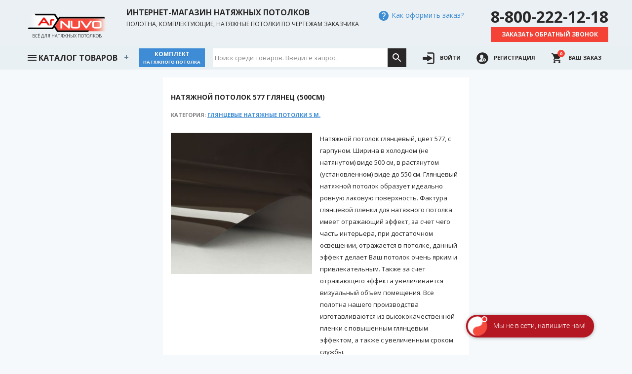

--- FILE ---
content_type: text/html; charset=utf-8
request_url: https://arnuvo.pro/shop/477
body_size: 8620
content:
<!DOCTYPE html>
<html lang="ru">
<head>

<meta charset="utf-8">
<meta http-equiv="x-ua-compatible" content="ie=edge">
<meta http-equiv="x-dns-prefetch-control" content="on">
<base href="https://arnuvo.pro/"/>
<link rel="dns-prefetch" href="https://arnuvo.pro/"/>
<link rel="dns-prefetch" href="https://fonts.googleapis.com"/>
<meta name="yandex-verification" content="752bee59a39d38e3" />
<link rel="shortcut icon" type="image/x-icon" href="/icons/favicon.ico">
<link rel="icon" type="image/png" href="/icons/favicon-32x32.png" sizes="32x32" />
<link rel="icon" type="image/png" href="/icons/favicon-16x16.png" sizes="16x16" />
<link rel="canonical" href='https://arnuvo.pro/shop/477'/>
<link rel="preload" href="/css/style.css" as="style">
<meta name="mailru-domain" content="l49eekLuTIEDEQ4E" />
<meta name="viewport" content="width=device-width, initial-scale=1, minimum-scale=1, maximum-scale=1">
<title>Интернет-магазин натяжных потолков Ar Nuvo - Глянцевые натяжные потолки 5 м. - Натяжной потолок 577 глянец (500см)</title>
<meta name="description" content='Натяжной потолок глянцевый, цвет 577, с гарпуном'>
<meta name="keywords" content='Магазин натяжных потолков Ar Nuvo'>
<meta property="og:type" content="website">
<meta property="og:locale" content="ru_RU">
<meta property="og:title" content='Интернет-магазин натяжных потолков Ar Nuvo - Глянцевые натяжные потолки 5 м. - Натяжной потолок 577 глянец (500см)'>
<meta property="og:description" content='Натяжной потолок глянцевый, цвет 577, с гарпуном'>
<meta property="og:image" content='https://arnuvo.pro/images/shop/sku477.jpg'>
<meta property="og:url" content='https://arnuvo.pro/shop/477'/>
<meta property="og:site_name" content='Магазин натяжных потолков Ar Nuvo'>
<link type="text/css" rel="stylesheet" href="https://fonts.googleapis.com/css?family=Open+Sans:300,400,700&amp;subset=cyrillic">
<link type="text/css" rel="stylesheet" href="/css/style.css" />
</head>
<body>


<div id="mobilemunu">
	<div class="mobile-menu">
		<button class="sidebar-trigger"><svg xmlns="http://www.w3.org/2000/svg" fill="#000000" height="24" viewBox="0 0 24 24" width="24"><path d="M0 0h24v24H0z" fill="none"/><path d="M3 18h18v-2H3v2zm0-5h18v-2H3v2zm0-7v2h18V6H3z"/></svg></button>
		<span><a href="/">arnuvo.pro</a></span>
	</div>
</div>
<div id="sidebar">
	<img alt="Logo" class="img-fluid" src="/images/cleanlogo.png">
	<button class="sidebar-trigger">
		<svg xmlns="http://www.w3.org/2000/svg" fill="#000000" height="20" viewBox="0 0 24 24" width="20">  <path d="M14.1,11.3c-0.2-0.2-0.2-0.5,0-0.7l7.5-7.5c0.2-0.2,0.3-0.5,0.3-0.7s-0.1-0.5-0.3-0.7l-1.4-1.4C20,0.1,19.7,0,19.5,0  c-0.3,0-0.5,0.1-0.7,0.3l-7.5,7.5c-0.2,0.2-0.5,0.2-0.7,0L3.1,0.3C2.9,0.1,2.6,0,2.4,0S1.9,0.1,1.7,0.3L0.3,1.7C0.1,1.9,0,2.2,0,2.4  s0.1,0.5,0.3,0.7l7.5,7.5c0.2,0.2,0.2,0.5,0,0.7l-7.5,7.5C0.1,19,0,19.3,0,19.5s0.1,0.5,0.3,0.7l1.4,1.4c0.2,0.2,0.5,0.3,0.7,0.3  s0.5-0.1,0.7-0.3l7.5-7.5c0.2-0.2,0.5-0.2,0.7,0l7.5,7.5c0.2,0.2,0.5,0.3,0.7,0.3s0.5-0.1,0.7-0.3l1.4-1.4c0.2-0.2,0.3-0.5,0.3-0.7  s-0.1-0.5-0.3-0.7L14.1,11.3z"/>
		</svg>
	</button>
	<div class="mobile-wrap">
	<ul id="mobile_menu">
		<li><a href="/">Главная</a></li>
		<li><a href="/blog">Статьи</a></li>
		<li><a href="/paymethods">Оплата</a></li>
		<li><a href="/delivery">Доставка</a></li>
		<li><a href="/timeofwork">График работы</a></li>
		<li><a href="/quantity">Сертификаты</a></li>
	</ul>
	<div class="menu-divider"></div>
	<div class="menu-header">Категории товаров:</div>
	<ul id="copymenu"></ul>
	</div>
</div>
<div id="header" class="cf">
	<div class="container cf">
		<a class="medialogo" href="/">
			<img alt="Logo" class="img-fluid" src="/images/cleanlogo.png">
			<span class="headr-bot logo-bot black-text ">Всё для натяжных потолков</span>
		</a>			
		<div class="slogans">          
			<p class="textlogo lead">Интернет-магазин натяжных потолков</p>
			<p class="sublead">Полотна, комплектующие, натяжные потолки по чертежам заказчика</p>
		</div>	
		<div class="howtobuy">  
			<!--        
			<div class="yashop tc">
				<a href="https://clck.yandex.ru/redir/dtype=stred/pid=47/cid=2508/*https://market.yandex.ru/shop/468376/reviews"><img src="https://clck.yandex.ru/redir/dtype=stred/pid=47/cid=2505/*https://grade.market.yandex.ru/?id=468376&action=image&size=0" border="0" width="88" height="31" alt="Читайте отзывы покупателей и оценивайте качество магазина на Яндекс.Маркете" /></a>
			</div>	
			-->			
			<button id="howtobuy"><span><svg xmlns="http://www.w3.org/2000/svg" fill="#000000" height="24" viewBox="0 0 24 24" width="24">
				<path d="M0 0h24v24H0z" fill="none"></path>
				<path d="M12 2C6.48 2 2 6.48 2 12s4.48 10 10 10 10-4.48 10-10S17.52 2 12 2zm1 17h-2v-2h2v2zm2.07-7.75l-.9.92C13.45 12.9 13 13.5 13 15h-2v-.5c0-1.1.45-2.1 1.17-2.83l1.24-1.26c.37-.36.59-.86.59-1.41 0-1.1-.9-2-2-2s-2 .9-2 2H8c0-2.21 1.79-4 4-4s4 1.79 4 4c0 .88-.36 1.68-.93 2.25z"></path>
			</svg> Как оформить заказ?</span></button>
	
		</div>
		<div class="headphones text-xs-center">
			<p class="phone2 lead">8-800-222-12-18</p>
			<button class="btn btn-sm btn-red callback">Заказать обратный звонок</button>
		</div>
	</div>
	<div class="filterholder">
		<div class="container">	
			<nav id='cssmenu'>
				<ul>
				  	<li class="has-sub">
				  		<a href="javascript:void(0);" data-value="0" style="width:225px;">
				  		<span class='ham'>
				  			<svg xmlns="http://www.w3.org/2000/svg" fill="#000000" height="24" viewBox="0 0 24 24" width="24">
							    <path d="M0 0h24v24H0z" fill="none"/>
							    <path d="M3 18h18v-2H3v2zm0-5h18v-2H3v2zm0-7v2h18V6H3z"/>
							</svg>
						</span> Каталог товаров</a>
						
						<ul>
						
							
						
											
							
							<li class="has-sub"><a href="/category/ceilings" data-value='1'>Натяжные потолки</a>					
							
								
<ul>
	
		
		<li class="has-sub"><a href="/category/classikceilings" data-value='31'>Классические натяжные потолки</a>
		
		
			
<ul>
	
		
		<li ><a href="/category/lakceilings" data-value='3'>Глянцевые натяжные потолки</a>
		
		
		</li>				
	
		
		<li ><a href="/category/matceilings" data-value='2'>Матовые натяжные потолки</a>
		
		
		</li>				
	
		
		<li ><a href="/category/satinceilings" data-value='4'>Сатиновые натяжные потолки</a>
		
		
		</li>				
	
</ul>

		
		</li>				
	
		
		<li class="has-sub"><a href="/category/ceilings5m" data-value='5'>Натяжные потолки шириной 5 м.</a>
		
		
			
<ul>
	
		
		<li ><a href="/category/lakceilings5m" data-value='29'>Глянцевые натяжные потолки 5 м.</a>
		
		
		</li>				
	
		
		<li ><a href="/category/matceilings5m" data-value='28'>Матовые натяжные потолки 5 м.</a>
		
		
		</li>				
	
		
		<li ><a href="/category/satincelings5m" data-value='30'>Сатиновые натяжные потолки 5 м.</a>
		
		
		</li>				
	
</ul>

		
		</li>				
	
		
		<li class="has-sub"><a href="/category/exceilings" data-value='6'>Эксклюзивные натяжные потолки</a>
		
		
			
<ul>
	
		
		<li ><a href="/category/metal" data-value='9'>Натяжные потолки Металлик</a>
		
		
		</li>				
	
		
		<li ><a href="/category/gelaxy" data-value='10'>Натяжные потолки Галактика</a>
		
		
		</li>				
	
		
		<li ><a href="/category/parcha" data-value='11'>Натяжные потолки Парча</a>
		
		
		</li>				
	
		
		<li ><a href="/category/chanzahn" data-value='12'>Натяжные потолки Чанзан</a>
		
		
		</li>				
	
		
		<li ><a href="/category/velur" data-value='13'>Натяжные потолки Велюр</a>
		
		
		</li>				
	
		
		<li ><a href="/category/vesna" data-value='15'>Натяжные потолки Весна</a>
		
		
		</li>				
	
		
		<li ><a href="/category/modern" data-value='16'>Натяжные потолки Модерн</a>
		
		
		</li>				
	
		
		<li ><a href="/category/dream" data-value='17'>Натяжные потолки Мечта</a>
		
		
		</li>				
	
		
		<li ><a href="/category/butterfly" data-value='18'>Натяжные потолки Бабочки</a>
		
		
		</li>				
	
		
		<li ><a href="/category/stamping" data-value='19'>Натяжные потолки Листочки</a>
		
		
		</li>				
	
		
		<li ><a href="/category/inspiration" data-value='20'>Натяжные потолки Вдохновение</a>
		
		
		</li>				
	
		
		<li ><a href="/category/skin" data-value='21'>Натяжные потолки Кожа</a>
		
		
		</li>				
	
		
		<li ><a href="/category/translucent" data-value='37'>Натяжные потолки Translucent</a>
		
		
		</li>				
	
</ul>

		
		</li>				
	
		
		<li class="has-sub"><a href="/category/descor" data-value='8'>Тканевые натяжные потолки</a>
		
		
			
<ul>
	
		
		<li ><a href="/category/textil" data-value='67'>Дескор (Descor) Германия</a>
		
		
		</li>				
	
		
		<li class="has-sub"><a href="/category/clipso" data-value='66'>Клипсо (Clipso) Франция</a>
		
		
			
<ul>
	
		
		<li ><a href="/category/clipsostandart" data-value='70'>Clipso Стандарт</a>
		
		
		</li>				
	
		
		<li ><a href="/category/clipsoacustiq" data-value='71'>Clipso Акустик</a>
		
		
		</li>				
	
</ul>

		
		</li>				
	
</ul>

		
		</li>				
	
		
		<li class="has-sub"><a href="/category/plenka" data-value='43'>Плёнка на отрез (без гарпуна)</a>
		
		
			
<ul>
	
		
		<li class="has-sub"><a href="/category/plenka3.2" data-value='44'>Классические полотна до 3,2 м</a>
		
		
			
<ul>
	
		
		<li ><a href="/category/plenkasatin" data-value='47'>Сатиновые полотна до 3,2 м</a>
		
		
		</li>				
	
		
		<li ><a href="/category/plenkamat" data-value='45'>Матовые полотна до 3,2 м</a>
		
		
		</li>				
	
		
		<li ><a href="/category/plenkalak" data-value='46'>Глянцевые полотна до 3,2 м</a>
		
		
		</li>				
	
</ul>

		
		</li>				
	
		
		<li class="has-sub"><a href="/category/plenka5m" data-value='64'>Классические полотна до 5 м</a>
		
		
			
<ul>
	
		
		<li ><a href="/category/plenkamat5m" data-value='68'>Матовые полотна до 5 м</a>
		
		
		</li>				
	
		
		<li ><a href="/category/plenkalak5m" data-value='65'>Глянцевые полотна до 5 м</a>
		
		
		</li>				
	
		
		<li ><a href="/category/plenkasatin5m" data-value='69'>Сатиновые полотна до 5 м</a>
		
		
		</li>				
	
</ul>

		
		</li>				
	
		
		<li class="has-sub"><a href="/category/explenka" data-value='48'>Эксклюзивные полотна</a>
		
		
			
<ul>
	
		
		<li ><a href="/category/plenkametalik" data-value='49'>Полотна Металлик 3,2 м</a>
		
		
		</li>				
	
		
		<li ><a href="/category/plenkagalaxy" data-value='50'>Полотна Галактика 3,2м</a>
		
		
		</li>				
	
		
		<li ><a href="/category/plenkaparcha" data-value='51'>Полотна Парча 3,2м</a>
		
		
		</li>				
	
		
		<li ><a href="/category/plenkachazan" data-value='52'>Полотна Чанзан 3,2м</a>
		
		
		</li>				
	
		
		<li ><a href="/category/plenkavelur" data-value='53'>Полотна Велюр 3,2м</a>
		
		
		</li>				
	
		
		<li ><a href="/category/plenkaseide" data-value='54'>Полотна Seide 3,2м</a>
		
		
		</li>				
	
		
		<li ><a href="/category/plenkavesna" data-value='55'>Полотна Весна 3,2м</a>
		
		
		</li>				
	
		
		<li ><a href="/category/plenkamodern" data-value='56'>Полотна Модерн 3,2м</a>
		
		
		</li>				
	
		
		<li ><a href="/category/plenkamechta" data-value='57'>Полотна Мечта 3,2м</a>
		
		
		</li>				
	
		
		<li ><a href="/category/plenkabutterfly" data-value='58'>Полотна &quot;Бабочки&quot; 3,2м</a>
		
		
		</li>				
	
		
		<li ><a href="/category/plenkastemping" data-value='59'>Полотна &quot;Листочки&quot; 3,2м</a>
		
		
		</li>				
	
		
		<li ><a href="/category/plenkavdoh" data-value='60'>Полотна &quot;Вдохновение&quot; 3,2м</a>
		
		
		</li>				
	
		
		<li ><a href="/category/plenkakoja" data-value='61'>Полотна &quot;Кожа&quot; 3,2м</a>
		
		
		</li>				
	
		
		<li ><a href="/category/plenkatrans" data-value='62'>Полотна Translucent до 5м</a>
		
		
		</li>				
	
</ul>

		
		</li>				
	
		
		<li ><a href="/category/plenkacold" data-value='63'>Полотна холодной натяжки</a>
		
		
		</li>				
	
</ul>

		
		</li>				
	
		
		<li ><a href="/category/apply" data-value='41'>Резные натяжные потолки</a>
		
		
		</li>				
	
		
		<li ><a href="/category/artceilings" data-value='7'>Натяжные потолки с Арт печатью</a>
		
		
		</li>				
	
		
		<li ><a href="/category/cold_stretch" data-value='42'>Холодной натяжки (cold stretch)</a>
		
		
		</li>				
	
		
		<li ><a href="/category/ecopremium" data-value='80'>Eco Premium (Эко Премиум)</a>
		
		
		</li>				
	
		
		<li ><a href="/category/msdevolution" data-value='39'>MSD evolution</a>
		
		
		</li>				
	
		
		<li ><a href="/category/nofire" data-value='73'>Teqtum КМ2 негорючие потолки</a>
		
		
		</li>				
	
</ul>

							
							</li>				
							
						
							
						
							
						
							
						
							
						
							
						
							
						
							
						
							
						
							
						
							
						
							
						
							
						
							
						
							
						
							
						
							
						
							
						
							
						
							
						
							
						
							
						
							
						
							
						
							
						
							
						
							
						
							
						
							
						
							
						
							
						
							
						
							
						
							
						
							
						
							
						
							
						
							
						
							
						
							
						
											
							
							<li ><a href="/category/komplekt" data-value='14'>Комплекты натяжных потолков</a>					
							
							</li>				
							
						
							
						
											
							
							<li class="has-sub"><a href="/category/profil" data-value='22'>Профиль</a>					
							
								
<ul>
	
		
		<li ><a href="/category/pvx" data-value='75'>Пластиковый (ПВХ)</a>
		
		
		</li>				
	
		
		<li ><a href="/category/alumin" data-value='76'>Алюминиевый (AL)</a>
		
		
		</li>				
	
		
		<li ><a href="/category/kraabandslott" data-value='74'>EURO теневой, бесщелевой</a>
		
		
		</li>				
	
		
		<li ><a href="/category/ fly" data-value='83'>Парящий и контурный</a>
		
		
		</li>				
	
		
		<li ><a href="/category/gardina" data-value='84'>Для гардин и карнизов</a>
		
		
		</li>				
	
		
		<li ><a href="/category/lightline" data-value='85'>Световые линии, треки и тоннели</a>
		
		
		</li>				
	
</ul>

							
							</li>				
							
						
							
						
							
						
							
						
							
						
							
						
							
						
											
							
							<li class="has-sub"><a href="/category/complekt" data-value='24'>Комплектующие</a>					
							
								
<ul>
	
		
		<li ><a href="/category/platforms" data-value='26'>Платформы и обводы</a>
		
		
		</li>				
	
		
		<li ><a href="/category/rings" data-value='25'>Кольца</a>
		
		
		</li>				
	
</ul>

							
							</li>				
							
						
							
						
							
						
							
						
											
							
							<li class="has-sub"><a href="/category/svet" data-value='78'>Освещение</a>					
							
								
<ul>
	
		
		<li ><a href="/category/ledstrip" data-value='86'>LED лента и комплектующие</a>
		
		
		</li>				
	
		
		<li ><a href="/category/centrsvet" data-value='79'>Люстры для натяжных потолков</a>
		
		
		</li>				
	
		
		<li ><a href="/category/lights" data-value='27'>Светильники для натяжных потолков</a>
		
		
		</li>				
	
</ul>

							
							</li>				
							
						
							
						
							
						
							
						
							
						
							
						
							
						
							
						
											
							
							<li class="has-sub"><a href="/category/vstavka" data-value='34'>Заглушки, вставки, канты</a>					
							
								
<ul>
	
		
		<li ><a href="/category/vstavkastena" data-value='35'>Заглушка стеновая</a>
		
		
		</li>				
	
		
		<li ><a href="/category/vrazdelit" data-value='36'>Заглушка в разделитель</a>
		
		
		</li>				
	
		
		<li ><a href="/category/ceilingkant" data-value='77'>Кант декоративный</a>
		
		
		</li>				
	
</ul>

							
							</li>				
							
						
							
						
							
						
							
						
											
							
							<li ><a href="/category/drop" data-value='32'>Расходные материалы</a>					
							
							</li>				
							
						
							
						
							
						
											
							
							<li ><a href="/category/gardini" data-value='23'>Гардины</a>					
							
							</li>				
							
						
							
						
							
						
											
							
							<li ><a href="/category/tool" data-value='33'>Шпатели лопатки</a>					
							
							</li>				
							
						
							
						
							
						
											
							
							<li ><a href="/category/catalog" data-value='72'>Каталоги</a>					
							
							</li>				
							
						
							
						
							
						
							
						
							
						
							
						
							
						
							
						
											
							
							<li ><a href="/category/instrument" data-value='82'>Инструменты</a>					
							
							</li>				
							
						
											
							
							<li class="has-sub"><a href="/category/upjob" data-value='38'>Услуги</a>					
							
								
<ul>
	
		
		<li ><a href="/category/cutting" data-value='40'>Дополнительные работы</a>
		
		
		</li>				
	
		
		<li ><a href="/category/montage" data-value='81'>Монтажные работы</a>
		
		
		</li>				
	
</ul>

							
							</li>				
							
						
							
						
						</ul>
						
				  	</li>
				</ul>
				<a class="btn btn-blue btn-komplect" href="/createkit">Комплект <span class="newlinebtn">натяжного потолка</span></a>
				<div class='navbar-search'>
					<div class="wrap">
					  <form onSubmit="return false;">
					    <div class="search-input">
					      <input id='searchinput' maxlength="2048" type="text" name="search" value="" autocomplete="off" spellcheck="false" autofocus placeholder="Поиск среди товаров. Введите запрос.">
					    </div>
					    <div class="search-button">
					      <svg viewBox="0 0 24 24" height="24" width="24" fill="#fff" preserveAspectRatio="xMidYMid meet" style="pointer-events: none; display: block;">
					        <g>
					          <path d="M15.5 14h-.79l-.28-.27C15.41 12.59 16 11.11 16 9.5 16 5.91 13.09 3 9.5 3S3 5.91 3 9.5 5.91 16 9.5 16c1.61 0 3.09-.59 4.23-1.57l.27.28v.79l5 4.99L20.49 19l-4.99-5zm-6 0C7.01 14 5 11.99 5 9.5S7.01 5 9.5 5 14 7.01 14 9.5 11.99 14 9.5 14z"></path>
					        </g>
					      </svg>
					    </div>
					    <div class="search-live-result">
					    </div>
					  </form>
					  <div class="search-result-wrap"></div>
					</div>
				</div>

				<ul class="navbar-nav  ml-auto">
		        
		          	<li><a class="" href="/login">
		          	<svg xmlns="http://www.w3.org/2000/svg" width="24" height="24" viewBox="0 0 1000 1000">
<path d="M411.1,751.7l405.1-233.9c6.4-3.7,10.3-10.5,10.3-17.8s-3.9-14.1-10.3-17.8L411.1,248.3c-6.4-3.7-14.2-3.7-20.5,0c-6.4,3.7-10.3,10.5-10.3,17.8V375H30.5c-11.3,0-20.5,9.2-20.5,20.5v208.9c0,11.3,9.2,20.5,20.5,20.5h349.7v108.9c0,7.4,3.9,14.1,10.3,17.8c3.2,1.9,6.7,2.8,10.3,2.8C404.3,754.4,407.9,753.5,411.1,751.7z"/><path d="M838.3,8.8H419.8c-11.3,0-20.5,9.2-20.5,20.5v61.6c0,11.3,9.2,20.5,20.5,20.5h418.5c27,0,49,22,49,49v679.1c0,27-22,49-49,49H419.8c-11.3,0-20.5,9.2-20.5,20.5v61.6c0,11.3,9.2,20.5,20.5,20.5h418.5c83.7,0,151.7-68.1,151.7-151.7V160.5C990,76.8,922,8.8,838.3,8.8z"/>
</svg> <span class="text_label_nav">Войти</span></a></li>
		          	<li><a class="" href="/register">
		          	<svg xmlns="http://www.w3.org/2000/svg" width="24" height="24" viewBox="0 0 1000 1000">
<path d="M990,500c0,270.6-219.4,490-490,490C229.4,990,10,770.6,10,500C10,229.4,229.4,10,500,10C770.6,10,990,229.4,990,500z M563.1,781.2c-55.5-32-80.5-81.2-80.8-144c-0.3-55.6,37.7-95.7,58.5-142.7c5-11.4,11.4-22.2,17.6-32.9c3.8-6.7,7.5-13.9,13.1-19c14.1-13,20.4-36.9,14.7-53.3c-4.8-13.6-7.5-28-10.3-42.2c-4.1-20.7-5.7-42.1-11.6-62.3c-29.9-102.5-163-114.2-221.4-53.8c-26.3,27.2-36.2,60.2-40.9,96.2c-2.5,19.1-3.3,38.9-9.3,57c-7.9,23.6-4.8,43.9,14.2,60.5c4,3.5,7.7,8.6,9.1,13.6c5.3,18.9,14.7,34.7,30.1,47c16.1,12.9,18.8,30.6,16.7,49.8c-3.2,28.8-24,42.1-47.4,51.6c-23.3,9.5-47.9,15.8-71.3,25c-19.1,7.5-38.1,18.3-40.5,40.8c-2.8,26.5-1.5,53.5-1.4,80.3c0.1,14.8,10.2,21.1,23.1,23.4c17.5,3.1,35,5.8,52.6,8.2c84.3,11.7,168.8,17.1,253.8,9.2c12.9-1.2,25.6-3.8,42-6.4C567.8,783.8,565.4,782.5,563.1,781.2z M797,638.8c0-75.3-61-136.3-136.3-136.3l0,0c-75.3,0-136.3,61-136.3,136.3l0,0c0,75.3,61,136.3,136.3,136.3l0,0C736,775.1,797,714.1,797,638.8L797,638.8z M715.8,661.5c4,0,8,0,12,0c17.2,0,28.6-9.3,28.3-23c-0.2-13.9-11.3-23.5-28.1-24.1c-4-0.2-8,0-12-0.1c-34.9-0.5-31.1,4.8-31.8-30.8c-0.1-6.2-0.6-12.6-1.9-18.7c-2.7-13-10.8-20.1-24.3-19.2c-14.2,0.9-19.5,10.8-20.5,23.3c-0.8,9.7-1,19.5-0.1,29.2c1.2,13.2-4.6,17.6-17,16.3c-6.2-0.6-12.6-0.2-18.9-0.1c-19.6,0.3-29.3,7.8-30,23.1c-0.7,15.3,7.9,22.4,28.9,23.8c36.6,2.4,36.6,2.4,36.9,37.7c0.2,21.7,7.5,31.9,22.5,31.9c14.9,0,23.6-11.1,24.5-31.3c0.1-2.3,0-4.6,0-6.9C684.8,658.3,680.4,661.6,715.8,661.5z"/>
</svg> <span class="text_label_nav">Регистрация</span></a></li>
		        
		        	<li>
		        	<a class="trigger checkoutlink" data-target="basket" href="javascript:void(0)">
		        	<svg fill="#000000" height="24" viewBox="0 0 24 24" width="24" xmlns="http://www.w3.org/2000/svg">
					    <path d="M7 18c-1.1 0-1.99.9-1.99 2S5.9 22 7 22s2-.9 2-2-.9-2-2-2zM1 2v2h2l3.6 7.59-1.35 2.45c-.16.28-.25.61-.25.96 0 1.1.9 2 2 2h12v-2H7.42c-.14 0-.25-.11-.25-.25l.03-.12.9-1.63h7.45c.75 0 1.41-.41 1.75-1.03l3.58-6.49c.08-.14.12-.31.12-.48 0-.55-.45-1-1-1H5.21l-.94-2H1zm16 16c-1.1 0-1.99.9-1.99 2s.89 2 1.99 2 2-.9 2-2-.9-2-2-2z"/>
					    <path d="M0 0h24v24H0z" fill="none"/>
					</svg>
					<span class="cart__count">0</span>
					<span class="text_label_nav">Ваш заказ</span></a>
					</li>
		      	</ul>
			</nav>
		</div>
	</div>  	
</div>





<div class="body" id="top">
	<div class="container">
		<div class="itemwrap">
			
			<div class="cf row">
				<div class="col-md-12">
					<h1 class="shopitemname">Натяжной потолок 577 глянец (500см)</h1>
					<p class="pathway">Категория: <a href="/category/lakceilings5m">Глянцевые натяжные потолки 5 м.</a></p>
				</div>
			</div>
			
				<div class="cf row">
					<div class="col-md-6">
						
						<img class="modal-image" src="/images/shop/sku477.jpg" alt="Натяжной потолок 577 глянец (500см)">
						
					</div>
					<div class="col-md-6">Натяжной потолок глянцевый, цвет 577, с гарпуном. Ширина в холодном (не натянутом) виде 500 см, в растянутом (установленном) виде до 550 см. Глянцевый натяжной потолок образует идеально ровную лаковую поверхность. Фактура глянцевой пленки для натяжного потолка имеет отражающий эффект, за счет чего часть интерьера, при достаточном освещении, отражается в потолке, данный эффект делает Ваш потолок очень ярким и привлекательным. Также за счет отражающего эффекта увеличивается визуальный объем помещения. Все полотна нашего производства изготавливаются из высококачественной пленки с повышенным глянцевым эффектом, а также с увеличенным сроком службы.</div>
				</div>
				<div class="cf row">
					<div class="col-md-12 inline-label t-a-l">
						<img class="modal-image printpreview" data-sku="477" src="/images/noimg.jpg"/>
					</div>
				</div>
				<div class="cf row">
					<div class="col-md-12">
						<a href="javascript:void(0)" class="btn btn-gray btn-block btn-lg onlineeditor" data-sku="477">Начертить онлайн</a>
					</div>
				</div>
				<div class="cf row">
					<div class="col-md-6"></div>
					<div class="col-md-6 fb tri">Стоимость <span class="itemprice">260</span> р./<span class="itemizm">Кв. м</span></div>
				</div>
				<div class="cf row">
					<div class="col-xs-6 inline-label t-a-l">Укажите количество:</div>
					<div class="col-xs-6">
						<input type="number" min="1" value="1" class="quantity"/>
					</div>
				</div>
				<div class="cf row">
					<div class="col-xs-6 inline-label t-a-l">Итого:</div>
					<div class="col-xs-6 inline-label"><span class="poditog">260</span> рублей</div>
				</div>
				<div class="cf row">
					<div class="col-md-6">
						<a href="/" class="btn btn-gray btn-block btn-lg">Добавить еще товары</a>
					</div>
					<div class="col-md-6">
						<a href="javascript:void(0)" class="btn btn-red btn-block btn-lg tocart" data-sku="477" data-category="29" data-catname='Глянцевые натяжные потолки 5 м.' data-type='softcher'>Добавить В заказ</a>
					</div>
				</div>				
			
		</div>
	</div>
</div>

<div id="imgcroper">
  <div class="cropperbody">
    <div class='croprerimg'>
      <img id="image" src="[data-uri]" class="img-responsive">
    </div>
    <div class='cropgui'>
    </div>
  </div>
</div>
<div class="modal-wrapper">
  <div class="modal">
    <div class="head">
      <span class="modal-title">Наименование товара</span>
      <a class="btn-close trigger" href="javascript:void(0);"></a>
    </div>
    <div id="itemshow" class="content cf"></div>
  </div>
</div>
<div class="lightbox js-lightbox js-toggle-cart"></div>
<div class="footer">
	<div class="container cf">
    <div class="module"> 
      <div class="row">
        <div class="col-lg-6">
          <p><b>Магазин натяжных потолков Ar Nuvo. Продажа полотен, комплектующих, светильников для натяжных потолков. Изготовление натяжных потолков по чертежам заказчика.</b></p>
          <p>
            Вся информация на сайте – собственность интернет-магазина arnuvo.pro.<br/>
            Публикация информации с сайта arnuvo.pro без разрешения запрещена. Все права защищены.<br/>
            Информация на сайте arnuvo.pro не является публичной офертой. Указанные цены действуют только при оформлении заказа через интернет-магазин arnuvo.pro.<br/>
            Вы принимаете условия <a href="/confidencial">политики конфиденциальности</a> и <a href="/agreement">пользовательского соглашения</a> каждый раз, когда оставляете свои данные в любой форме обратной связи на сайте arnuvo.pro.
          </p>
          <img class="card-img-top" src="[data-uri]" data-src="/images/carts.png" alt="Принимаем к оплате" title="Принимаем к оплате">
        </div>
        <div class="col-lg-6">
          <p>
            Наименование: Общество с ограниченной ответственностью "Аспект"<br/>
            ИНН: 6325064174<br/>
            КПП: 632501001<br/>
            ОГРН: 1146325002361<br/>
            БИК: 043601607<br/>
            р/счет: 40702810054400014702<br/>
            Банк получателя: ПОВОЛЖСКИЙ БАНК ПАО СБЕРБАНК<br/>            
            Юридический адрес: 446026 Самарская обл. г. Сызрань ул. Обороны 1<br/>
            Фактический адрес: 446026 Самарская обл. г. Сызрань ул. Обороны 1<br/>
            Почтовый адрес: 446026 Самарская обл. г. Сызрань ул. Обороны 1<br/>
            Телефон: 8-927-614-37-63, 8(8464)-91-37-63
          </p>
        </div>
      </div>
    </div>
  </div>
  <div class="footer_copyright">
    <div class="container cf tc">
      <a class="pull-right hide-on-med-and-down" href="https://krumza.com" title="Создание сайтов" target="_blank"><small>Сделано Krumza.com</small></a>      
    </div>
  </div>
</div>


<script type="text/javascript" src="/js/socket.io.js"></script>
<script type="text/javascript" src="/js/cropper.min.js"></script>
<script type="text/javascript" src="/js/swiper.min.js"></script>
<script type="text/javascript" src="/js/isotope.pkgd.min.js"></script>
<script type="text/javascript" src="/js/app.js?v=1769270819297"></script>


<!-- Yandex.Metrika counter -->
<script type="text/javascript" >
  (function(m,e,t,r,i,k,a){m[i]=m[i]||function(){(m[i].a=m[i].a||[]).push(arguments)};
  m[i].l=1*new Date();k=e.createElement(t),a=e.getElementsByTagName(t)[0],k.async=1,k.src=r,a.parentNode.insertBefore(k,a)})
  (window, document, "script", "https://mc.yandex.ru/metrika/tag.js", "ym");

  ym(47390029, "init", {
       clickmap:true,
       trackLinks:true,
       accurateTrackBounce:true,
       webvisor:true
  });
</script>
<noscript><div><img src="https://mc.yandex.ru/watch/47390029" style="position:absolute; left:-9999px;" alt="" /></div></noscript>
<!-- /Yandex.Metrika counter -->

<link rel="stylesheet" href="https://cdn.envybox.io/widget/cbk.css">
<script type="text/javascript" src="https://cdn.envybox.io/widget/cbk.js?wcb_code=eaedc25e7bdf2dc264e44a0189b5d227" charset="UTF-8" async></script>
</body>
</html>
  

--- FILE ---
content_type: text/css
request_url: https://arnuvo.pro/css/style.css
body_size: 20177
content:
/* Swiper 4.1.0  http://www.idangero.us/swiper/ Copyright 2014-2018 Vladimir Kharlampidi Released under the MIT License Released on: January 13, 2018 */ 
.swiper-container{margin:0 auto;position:relative;overflow:hidden;list-style:none;padding:0;z-index:1}.swiper-container-no-flexbox .swiper-slide{float:left}.swiper-container-vertical>.swiper-wrapper{-webkit-box-orient:vertical;-webkit-box-direction:normal;-webkit-flex-direction:column;-ms-flex-direction:column;flex-direction:column}.swiper-wrapper{position:relative;width:100%;height:100%;z-index:1;display:-webkit-box;display:-webkit-flex;display:-ms-flexbox;display:flex;-webkit-transition-property:-webkit-transform;transition-property:-webkit-transform;-o-transition-property:transform;transition-property:transform;transition-property:transform,-webkit-transform;-webkit-box-sizing:content-box;box-sizing:content-box}.swiper-container-android .swiper-slide,.swiper-wrapper{-webkit-transform:translate3d(0,0,0);transform:translate3d(0,0,0)}.swiper-container-multirow>.swiper-wrapper{-webkit-flex-wrap:wrap;-ms-flex-wrap:wrap;flex-wrap:wrap}.swiper-container-free-mode>.swiper-wrapper{-webkit-transition-timing-function:ease-out;-o-transition-timing-function:ease-out;transition-timing-function:ease-out;margin:0 auto}.swiper-slide{-webkit-flex-shrink:0;-ms-flex-negative:0;flex-shrink:0;width:100%;height:100%;position:relative;-webkit-transition-property:-webkit-transform;transition-property:-webkit-transform;-o-transition-property:transform;transition-property:transform;transition-property:transform,-webkit-transform}.swiper-invisible-blank-slide{visibility:hidden}.swiper-container-autoheight,.swiper-container-autoheight .swiper-slide{height:auto}.swiper-container-autoheight .swiper-wrapper{-webkit-box-align:start;-webkit-align-items:flex-start;-ms-flex-align:start;align-items:flex-start;-webkit-transition-property:height,-webkit-transform;transition-property:height,-webkit-transform;-o-transition-property:transform,height;transition-property:transform,height;transition-property:transform,height,-webkit-transform}.swiper-container-3d{-webkit-perspective:1200px;perspective:1200px}.swiper-container-3d .swiper-cube-shadow,.swiper-container-3d .swiper-slide,.swiper-container-3d .swiper-slide-shadow-bottom,.swiper-container-3d .swiper-slide-shadow-left,.swiper-container-3d .swiper-slide-shadow-right,.swiper-container-3d .swiper-slide-shadow-top,.swiper-container-3d .swiper-wrapper{-webkit-transform-style:preserve-3d;transform-style:preserve-3d}.swiper-container-3d .swiper-slide-shadow-bottom,.swiper-container-3d .swiper-slide-shadow-left,.swiper-container-3d .swiper-slide-shadow-right,.swiper-container-3d .swiper-slide-shadow-top{position:absolute;left:0;top:0;width:100%;height:100%;pointer-events:none;z-index:10}.swiper-container-3d .swiper-slide-shadow-left{background-image:-webkit-gradient(linear,right top,left top,from(rgba(0,0,0,.5)),to(rgba(0,0,0,0)));background-image:-webkit-linear-gradient(right,rgba(0,0,0,.5),rgba(0,0,0,0));background-image:-o-linear-gradient(right,rgba(0,0,0,.5),rgba(0,0,0,0));background-image:linear-gradient(to left,rgba(0,0,0,.5),rgba(0,0,0,0))}.swiper-container-3d .swiper-slide-shadow-right{background-image:-webkit-gradient(linear,left top,right top,from(rgba(0,0,0,.5)),to(rgba(0,0,0,0)));background-image:-webkit-linear-gradient(left,rgba(0,0,0,.5),rgba(0,0,0,0));background-image:-o-linear-gradient(left,rgba(0,0,0,.5),rgba(0,0,0,0));background-image:linear-gradient(to right,rgba(0,0,0,.5),rgba(0,0,0,0))}.swiper-container-3d .swiper-slide-shadow-top{background-image:-webkit-gradient(linear,left bottom,left top,from(rgba(0,0,0,.5)),to(rgba(0,0,0,0)));background-image:-webkit-linear-gradient(bottom,rgba(0,0,0,.5),rgba(0,0,0,0));background-image:-o-linear-gradient(bottom,rgba(0,0,0,.5),rgba(0,0,0,0));background-image:linear-gradient(to top,rgba(0,0,0,.5),rgba(0,0,0,0))}.swiper-container-3d .swiper-slide-shadow-bottom{background-image:-webkit-gradient(linear,left top,left bottom,from(rgba(0,0,0,.5)),to(rgba(0,0,0,0)));background-image:-webkit-linear-gradient(top,rgba(0,0,0,.5),rgba(0,0,0,0));background-image:-o-linear-gradient(top,rgba(0,0,0,.5),rgba(0,0,0,0));background-image:linear-gradient(to bottom,rgba(0,0,0,.5),rgba(0,0,0,0))}.swiper-container-wp8-horizontal,.swiper-container-wp8-horizontal>.swiper-wrapper{-ms-touch-action:pan-y;touch-action:pan-y}.swiper-container-wp8-vertical,.swiper-container-wp8-vertical>.swiper-wrapper{-ms-touch-action:pan-x;touch-action:pan-x}.swiper-button-next,.swiper-button-prev{position:absolute;top:50%;width:27px;height:44px;margin-top:-22px;z-index:10;cursor:pointer;background-size:27px 44px;background-position:center;background-repeat:no-repeat}.swiper-button-next.swiper-button-disabled,.swiper-button-prev.swiper-button-disabled{opacity:.35;cursor:auto;pointer-events:none}.swiper-button-prev,.swiper-container-rtl .swiper-button-next{background-image:url("data:image/svg+xml;charset=utf-8,%3Csvg%20xmlns%3D'http%3A%2F%2Fwww.w3.org%2F2000%2Fsvg'%20viewBox%3D'0%200%2027%2044'%3E%3Cpath%20d%3D'M0%2C22L22%2C0l2.1%2C2.1L4.2%2C22l19.9%2C19.9L22%2C44L0%2C22L0%2C22L0%2C22z'%20fill%3D'%23007aff'%2F%3E%3C%2Fsvg%3E");left:10px;right:auto}.swiper-button-next,.swiper-container-rtl .swiper-button-prev{background-image:url("data:image/svg+xml;charset=utf-8,%3Csvg%20xmlns%3D'http%3A%2F%2Fwww.w3.org%2F2000%2Fsvg'%20viewBox%3D'0%200%2027%2044'%3E%3Cpath%20d%3D'M27%2C22L27%2C22L5%2C44l-2.1-2.1L22.8%2C22L2.9%2C2.1L5%2C0L27%2C22L27%2C22z'%20fill%3D'%23007aff'%2F%3E%3C%2Fsvg%3E");right:10px;left:auto}.swiper-button-prev.swiper-button-white,.swiper-container-rtl .swiper-button-next.swiper-button-white{background-image:url("data:image/svg+xml;charset=utf-8,%3Csvg%20xmlns%3D'http%3A%2F%2Fwww.w3.org%2F2000%2Fsvg'%20viewBox%3D'0%200%2027%2044'%3E%3Cpath%20d%3D'M0%2C22L22%2C0l2.1%2C2.1L4.2%2C22l19.9%2C19.9L22%2C44L0%2C22L0%2C22L0%2C22z'%20fill%3D'%23ffffff'%2F%3E%3C%2Fsvg%3E")}.swiper-button-next.swiper-button-white,.swiper-container-rtl .swiper-button-prev.swiper-button-white{background-image:url("data:image/svg+xml;charset=utf-8,%3Csvg%20xmlns%3D'http%3A%2F%2Fwww.w3.org%2F2000%2Fsvg'%20viewBox%3D'0%200%2027%2044'%3E%3Cpath%20d%3D'M27%2C22L27%2C22L5%2C44l-2.1-2.1L22.8%2C22L2.9%2C2.1L5%2C0L27%2C22L27%2C22z'%20fill%3D'%23ffffff'%2F%3E%3C%2Fsvg%3E")}.swiper-button-prev.swiper-button-black,.swiper-container-rtl .swiper-button-next.swiper-button-black{background-image:url("data:image/svg+xml;charset=utf-8,%3Csvg%20xmlns%3D'http%3A%2F%2Fwww.w3.org%2F2000%2Fsvg'%20viewBox%3D'0%200%2027%2044'%3E%3Cpath%20d%3D'M0%2C22L22%2C0l2.1%2C2.1L4.2%2C22l19.9%2C19.9L22%2C44L0%2C22L0%2C22L0%2C22z'%20fill%3D'%23000000'%2F%3E%3C%2Fsvg%3E")}.swiper-button-next.swiper-button-black,.swiper-container-rtl .swiper-button-prev.swiper-button-black{background-image:url("data:image/svg+xml;charset=utf-8,%3Csvg%20xmlns%3D'http%3A%2F%2Fwww.w3.org%2F2000%2Fsvg'%20viewBox%3D'0%200%2027%2044'%3E%3Cpath%20d%3D'M27%2C22L27%2C22L5%2C44l-2.1-2.1L22.8%2C22L2.9%2C2.1L5%2C0L27%2C22L27%2C22z'%20fill%3D'%23000000'%2F%3E%3C%2Fsvg%3E")}.swiper-button-lock{display:none}.swiper-pagination{position:absolute;text-align:center;-webkit-transition:.3s opacity;-o-transition:.3s opacity;transition:.3s opacity;-webkit-transform:translate3d(0,0,0);transform:translate3d(0,0,0);z-index:10}.swiper-pagination.swiper-pagination-hidden{opacity:0}.swiper-container-horizontal>.swiper-pagination-bullets,.swiper-pagination-custom,.swiper-pagination-fraction{bottom:10px;left:0;width:100%}.swiper-pagination-bullets-dynamic{overflow:hidden;font-size:0}.swiper-pagination-bullets-dynamic .swiper-pagination-bullet{-webkit-transform:scale(.33);-ms-transform:scale(.33);transform:scale(.33);position:relative}.swiper-pagination-bullets-dynamic .swiper-pagination-bullet-active{-webkit-transform:scale(1);-ms-transform:scale(1);transform:scale(1)}.swiper-pagination-bullets-dynamic .swiper-pagination-bullet-active-prev{-webkit-transform:scale(.66);-ms-transform:scale(.66);transform:scale(.66)}.swiper-pagination-bullets-dynamic .swiper-pagination-bullet-active-prev-prev{-webkit-transform:scale(.33);-ms-transform:scale(.33);transform:scale(.33)}.swiper-pagination-bullets-dynamic .swiper-pagination-bullet-active-next{-webkit-transform:scale(.66);-ms-transform:scale(.66);transform:scale(.66)}.swiper-pagination-bullets-dynamic .swiper-pagination-bullet-active-next-next{-webkit-transform:scale(.33);-ms-transform:scale(.33);transform:scale(.33)}.swiper-pagination-bullet{width:8px;height:8px;display:inline-block;border-radius:100%;background:#000;opacity:.2}button.swiper-pagination-bullet{border:none;margin:0;padding:0;-webkit-box-shadow:none;box-shadow:none;-webkit-appearance:none;-moz-appearance:none;appearance:none}.swiper-pagination-clickable .swiper-pagination-bullet{cursor:pointer}.swiper-pagination-bullet-active{opacity:1;background:#007aff}.swiper-container-vertical>.swiper-pagination-bullets{right:10px;top:50%;-webkit-transform:translate3d(0,-50%,0);transform:translate3d(0,-50%,0)}.swiper-container-vertical>.swiper-pagination-bullets .swiper-pagination-bullet{margin:6px 0;display:block}.swiper-container-vertical>.swiper-pagination-bullets.swiper-pagination-bullets-dynamic{top:50%;-webkit-transform:translateY(-50%);-ms-transform:translateY(-50%);transform:translateY(-50%);width:8px}.swiper-container-vertical>.swiper-pagination-bullets.swiper-pagination-bullets-dynamic .swiper-pagination-bullet{display:inline-block;-webkit-transition:.2s top,.2s -webkit-transform;transition:.2s top,.2s -webkit-transform;-o-transition:.2s transform,.2s top;transition:.2s transform,.2s top;transition:.2s transform,.2s top,.2s -webkit-transform}.swiper-container-horizontal>.swiper-pagination-bullets .swiper-pagination-bullet{margin:0 4px}.swiper-container-horizontal>.swiper-pagination-bullets.swiper-pagination-bullets-dynamic{left:50%;-webkit-transform:translateX(-50%);-ms-transform:translateX(-50%);transform:translateX(-50%);white-space:nowrap}.swiper-container-horizontal>.swiper-pagination-bullets.swiper-pagination-bullets-dynamic .swiper-pagination-bullet{-webkit-transition:.2s left,.2s -webkit-transform;transition:.2s left,.2s -webkit-transform;-o-transition:.2s transform,.2s left;transition:.2s transform,.2s left;transition:.2s transform,.2s left,.2s -webkit-transform}.swiper-container-horizontal.swiper-container-rtl>.swiper-pagination-bullets-dynamic .swiper-pagination-bullet{-webkit-transition:.2s right,.2s -webkit-transform;transition:.2s right,.2s -webkit-transform;-o-transition:.2s transform,.2s right;transition:.2s transform,.2s right;transition:.2s transform,.2s right,.2s -webkit-transform}.swiper-pagination-progressbar{background:rgba(0,0,0,.25);position:absolute}.swiper-pagination-progressbar .swiper-pagination-progressbar-fill{background:#007aff;position:absolute;left:0;top:0;width:100%;height:100%;-webkit-transform:scale(0);-ms-transform:scale(0);transform:scale(0);-webkit-transform-origin:left top;-ms-transform-origin:left top;transform-origin:left top}.swiper-container-rtl .swiper-pagination-progressbar .swiper-pagination-progressbar-fill{-webkit-transform-origin:right top;-ms-transform-origin:right top;transform-origin:right top}.swiper-container-horizontal>.swiper-pagination-progressbar{width:100%;height:4px;left:0;top:0}.swiper-container-vertical>.swiper-pagination-progressbar{width:4px;height:100%;left:0;top:0}.swiper-pagination-white .swiper-pagination-bullet-active{background:#fff}.swiper-pagination-progressbar.swiper-pagination-white{background:rgba(255,255,255,.25)}.swiper-pagination-progressbar.swiper-pagination-white .swiper-pagination-progressbar-fill{background:#fff}.swiper-pagination-black .swiper-pagination-bullet-active{background:#000}.swiper-pagination-progressbar.swiper-pagination-black{background:rgba(0,0,0,.25)}.swiper-pagination-progressbar.swiper-pagination-black .swiper-pagination-progressbar-fill{background:#000}.swiper-pagination-lock{display:none}.swiper-scrollbar{border-radius:10px;position:relative;-ms-touch-action:none;background:rgba(0,0,0,.1)}.swiper-container-horizontal>.swiper-scrollbar{position:absolute;left:1%;bottom:3px;z-index:50;height:5px;width:98%}.swiper-container-vertical>.swiper-scrollbar{position:absolute;right:3px;top:1%;z-index:50;width:5px;height:98%}.swiper-scrollbar-drag{height:100%;width:100%;position:relative;background:rgba(0,0,0,.5);border-radius:10px;left:0;top:0}.swiper-scrollbar-cursor-drag{cursor:move}.swiper-scrollbar-lock{display:none}.swiper-zoom-container{width:100%;height:100%;display:-webkit-box;display:-webkit-flex;display:-ms-flexbox;display:flex;-webkit-box-pack:center;-webkit-justify-content:center;-ms-flex-pack:center;justify-content:center;-webkit-box-align:center;-webkit-align-items:center;-ms-flex-align:center;align-items:center;text-align:center}.swiper-zoom-container>canvas,.swiper-zoom-container>img,.swiper-zoom-container>svg{max-width:100%;max-height:100%;-o-object-fit:contain;object-fit:contain}.swiper-slide-zoomed{cursor:move}.swiper-lazy-preloader{width:42px;height:42px;position:absolute;left:50%;top:50%;margin-left:-21px;margin-top:-21px;z-index:10;-webkit-transform-origin:50%;-ms-transform-origin:50%;transform-origin:50%;-webkit-animation:swiper-preloader-spin 1s steps(12,end) infinite;animation:swiper-preloader-spin 1s steps(12,end) infinite}.swiper-lazy-preloader:after{display:block;content:'';width:100%;height:100%;background-image:url("data:image/svg+xml;charset=utf-8,%3Csvg%20viewBox%3D'0%200%20120%20120'%20xmlns%3D'http%3A%2F%2Fwww.w3.org%2F2000%2Fsvg'%20xmlns%3Axlink%3D'http%3A%2F%2Fwww.w3.org%2F1999%2Fxlink'%3E%3Cdefs%3E%3Cline%20id%3D'l'%20x1%3D'60'%20x2%3D'60'%20y1%3D'7'%20y2%3D'27'%20stroke%3D'%236c6c6c'%20stroke-width%3D'11'%20stroke-linecap%3D'round'%2F%3E%3C%2Fdefs%3E%3Cg%3E%3Cuse%20xlink%3Ahref%3D'%23l'%20opacity%3D'.27'%2F%3E%3Cuse%20xlink%3Ahref%3D'%23l'%20opacity%3D'.27'%20transform%3D'rotate(30%2060%2C60)'%2F%3E%3Cuse%20xlink%3Ahref%3D'%23l'%20opacity%3D'.27'%20transform%3D'rotate(60%2060%2C60)'%2F%3E%3Cuse%20xlink%3Ahref%3D'%23l'%20opacity%3D'.27'%20transform%3D'rotate(90%2060%2C60)'%2F%3E%3Cuse%20xlink%3Ahref%3D'%23l'%20opacity%3D'.27'%20transform%3D'rotate(120%2060%2C60)'%2F%3E%3Cuse%20xlink%3Ahref%3D'%23l'%20opacity%3D'.27'%20transform%3D'rotate(150%2060%2C60)'%2F%3E%3Cuse%20xlink%3Ahref%3D'%23l'%20opacity%3D'.37'%20transform%3D'rotate(180%2060%2C60)'%2F%3E%3Cuse%20xlink%3Ahref%3D'%23l'%20opacity%3D'.46'%20transform%3D'rotate(210%2060%2C60)'%2F%3E%3Cuse%20xlink%3Ahref%3D'%23l'%20opacity%3D'.56'%20transform%3D'rotate(240%2060%2C60)'%2F%3E%3Cuse%20xlink%3Ahref%3D'%23l'%20opacity%3D'.66'%20transform%3D'rotate(270%2060%2C60)'%2F%3E%3Cuse%20xlink%3Ahref%3D'%23l'%20opacity%3D'.75'%20transform%3D'rotate(300%2060%2C60)'%2F%3E%3Cuse%20xlink%3Ahref%3D'%23l'%20opacity%3D'.85'%20transform%3D'rotate(330%2060%2C60)'%2F%3E%3C%2Fg%3E%3C%2Fsvg%3E");background-position:50%;background-size:100%;background-repeat:no-repeat}.swiper-lazy-preloader-white:after{background-image:url("data:image/svg+xml;charset=utf-8,%3Csvg%20viewBox%3D'0%200%20120%20120'%20xmlns%3D'http%3A%2F%2Fwww.w3.org%2F2000%2Fsvg'%20xmlns%3Axlink%3D'http%3A%2F%2Fwww.w3.org%2F1999%2Fxlink'%3E%3Cdefs%3E%3Cline%20id%3D'l'%20x1%3D'60'%20x2%3D'60'%20y1%3D'7'%20y2%3D'27'%20stroke%3D'%23fff'%20stroke-width%3D'11'%20stroke-linecap%3D'round'%2F%3E%3C%2Fdefs%3E%3Cg%3E%3Cuse%20xlink%3Ahref%3D'%23l'%20opacity%3D'.27'%2F%3E%3Cuse%20xlink%3Ahref%3D'%23l'%20opacity%3D'.27'%20transform%3D'rotate(30%2060%2C60)'%2F%3E%3Cuse%20xlink%3Ahref%3D'%23l'%20opacity%3D'.27'%20transform%3D'rotate(60%2060%2C60)'%2F%3E%3Cuse%20xlink%3Ahref%3D'%23l'%20opacity%3D'.27'%20transform%3D'rotate(90%2060%2C60)'%2F%3E%3Cuse%20xlink%3Ahref%3D'%23l'%20opacity%3D'.27'%20transform%3D'rotate(120%2060%2C60)'%2F%3E%3Cuse%20xlink%3Ahref%3D'%23l'%20opacity%3D'.27'%20transform%3D'rotate(150%2060%2C60)'%2F%3E%3Cuse%20xlink%3Ahref%3D'%23l'%20opacity%3D'.37'%20transform%3D'rotate(180%2060%2C60)'%2F%3E%3Cuse%20xlink%3Ahref%3D'%23l'%20opacity%3D'.46'%20transform%3D'rotate(210%2060%2C60)'%2F%3E%3Cuse%20xlink%3Ahref%3D'%23l'%20opacity%3D'.56'%20transform%3D'rotate(240%2060%2C60)'%2F%3E%3Cuse%20xlink%3Ahref%3D'%23l'%20opacity%3D'.66'%20transform%3D'rotate(270%2060%2C60)'%2F%3E%3Cuse%20xlink%3Ahref%3D'%23l'%20opacity%3D'.75'%20transform%3D'rotate(300%2060%2C60)'%2F%3E%3Cuse%20xlink%3Ahref%3D'%23l'%20opacity%3D'.85'%20transform%3D'rotate(330%2060%2C60)'%2F%3E%3C%2Fg%3E%3C%2Fsvg%3E")}@-webkit-keyframes swiper-preloader-spin{100%{-webkit-transform:rotate(360deg);transform:rotate(360deg)}}@keyframes swiper-preloader-spin{100%{-webkit-transform:rotate(360deg);transform:rotate(360deg)}}.swiper-container .swiper-notification{position:absolute;left:0;top:0;pointer-events:none;opacity:0;z-index:-1000}.swiper-container-fade.swiper-container-free-mode .swiper-slide{-webkit-transition-timing-function:ease-out;-o-transition-timing-function:ease-out;transition-timing-function:ease-out}.swiper-container-fade .swiper-slide{pointer-events:none;-webkit-transition-property:opacity;-o-transition-property:opacity;transition-property:opacity}.swiper-container-fade .swiper-slide .swiper-slide{pointer-events:none}.swiper-container-fade .swiper-slide-active,.swiper-container-fade .swiper-slide-active .swiper-slide-active{pointer-events:auto}.swiper-container-cube{overflow:visible}.swiper-container-cube .swiper-slide{pointer-events:none;-webkit-backface-visibility:hidden;backface-visibility:hidden;z-index:1;visibility:hidden;-webkit-transform-origin:0 0;-ms-transform-origin:0 0;transform-origin:0 0;width:100%;height:100%}.swiper-container-cube .swiper-slide .swiper-slide{pointer-events:none}.swiper-container-cube.swiper-container-rtl .swiper-slide{-webkit-transform-origin:100% 0;-ms-transform-origin:100% 0;transform-origin:100% 0}.swiper-container-cube .swiper-slide-active,.swiper-container-cube .swiper-slide-active .swiper-slide-active{pointer-events:auto}.swiper-container-cube .swiper-slide-active,.swiper-container-cube .swiper-slide-next,.swiper-container-cube .swiper-slide-next+.swiper-slide,.swiper-container-cube .swiper-slide-prev{pointer-events:auto;visibility:visible}.swiper-container-cube .swiper-slide-shadow-bottom,.swiper-container-cube .swiper-slide-shadow-left,.swiper-container-cube .swiper-slide-shadow-right,.swiper-container-cube .swiper-slide-shadow-top{z-index:0;-webkit-backface-visibility:hidden;backface-visibility:hidden}.swiper-container-cube .swiper-cube-shadow{position:absolute;left:0;bottom:0;width:100%;height:100%;background:#000;opacity:.6;-webkit-filter:blur(50px);filter:blur(50px);z-index:0}.swiper-container-flip{overflow:visible}.swiper-container-flip .swiper-slide{pointer-events:none;-webkit-backface-visibility:hidden;backface-visibility:hidden;z-index:1}.swiper-container-flip .swiper-slide .swiper-slide{pointer-events:none}.swiper-container-flip .swiper-slide-active,.swiper-container-flip .swiper-slide-active .swiper-slide-active{pointer-events:auto}.swiper-container-flip .swiper-slide-shadow-bottom,.swiper-container-flip .swiper-slide-shadow-left,.swiper-container-flip .swiper-slide-shadow-right,.swiper-container-flip .swiper-slide-shadow-top{z-index:0;-webkit-backface-visibility:hidden;backface-visibility:hidden}.swiper-container-coverflow .swiper-wrapper{-ms-perspective:1200px}
/*! normalize.css v7.0.0 | MIT License | github.com/necolas/normalize.css */html{line-height:1.15;-ms-text-size-adjust:100%;-webkit-text-size-adjust:100%}body{margin:0}article,aside,footer,header,nav,section{display:block}h1{font-size:2em;margin:.67em 0}figcaption,figure,main{display:block}figure{margin:1em 40px}hr{box-sizing:content-box;height:0;overflow:visible}pre{font-family:monospace,monospace;font-size:1em}a{background-color:transparent;-webkit-text-decoration-skip:objects}abbr[title]{border-bottom:none;text-decoration:underline;text-decoration:underline dotted}b,strong{font-weight:inherit}b,strong{font-weight:bolder}code,kbd,samp{font-family:monospace,monospace;font-size:1em}dfn{font-style:italic}mark{background-color:#ff0;color:#000}small{font-size:80%}sub,sup{font-size:75%;line-height:0;position:relative;vertical-align:baseline}sub{bottom:-.25em}sup{top:-.5em}audio,video{display:inline-block}audio:not([controls]){display:none;height:0}img{border-style:none}svg:not(:root){overflow:hidden}button,input,optgroup,select,textarea{font-family:sans-serif;font-size:100%;line-height:1.15;margin:0}button,input{overflow:visible}button,select{text-transform:none}[type=reset],[type=submit],button,html [type=button]{-webkit-appearance:button}[type=button]::-moz-focus-inner,[type=reset]::-moz-focus-inner,[type=submit]::-moz-focus-inner,button::-moz-focus-inner{border-style:none;padding:0}[type=button]:-moz-focusring,[type=reset]:-moz-focusring,[type=submit]:-moz-focusring,button:-moz-focusring{outline:1px dotted ButtonText}fieldset{padding:.35em .75em .625em}legend{box-sizing:border-box;color:inherit;display:table;max-width:100%;padding:0;white-space:normal}progress{display:inline-block;vertical-align:baseline}textarea{overflow:auto}[type=checkbox],[type=radio]{box-sizing:border-box;padding:0}[type=number]::-webkit-inner-spin-button,[type=number]::-webkit-outer-spin-button{height:auto}[type=search]{-webkit-appearance:textfield;outline-offset:-2px}[type=search]::-webkit-search-cancel-button,[type=search]::-webkit-search-decoration{-webkit-appearance:none}::-webkit-file-upload-button{-webkit-appearance:button;font:inherit}details,menu{display:block}summary{display:list-item}canvas{display:inline-block}template{display:none}[hidden]{display:none}
/*! sanitize.css v5.0.0 | CC0 License | github.com/jonathantneal/sanitize.css */*,::after,::before{background-repeat:no-repeat;box-sizing:inherit}::after,::before{text-decoration:inherit;vertical-align:inherit}html{box-sizing:border-box;cursor:default;-ms-text-size-adjust:100%;-webkit-text-size-adjust:100%}article,aside,footer,header,nav,section{display:block}body{margin:0}h1{font-size:2em;margin:.67em 0}figcaption,figure,main{display:block}figure{margin:1em 40px}hr{box-sizing:content-box;height:0;overflow:visible}nav ol,nav ul{list-style:none}pre{font-family:monospace,monospace;font-size:1em}a{background-color:transparent;-webkit-text-decoration-skip:objects}abbr[title]{border-bottom:none;text-decoration:underline;text-decoration:underline dotted}b,strong{font-weight:inherit}b,strong{font-weight:bolder}code,kbd,samp{font-family:monospace,monospace;font-size:1em}dfn{font-style:italic}mark{background-color:#ff0;color:#000}small{font-size:80%}sub,sup{font-size:75%;line-height:0;position:relative;vertical-align:baseline}sub{bottom:-.25em}sup{top:-.5em}::-moz-selection{background-color:#b3d4fc;color:#000;text-shadow:none}::selection{background-color:#b3d4fc;color:#000;text-shadow:none}audio,canvas,iframe,img,svg,video{vertical-align:middle}audio,video{display:inline-block}audio:not([controls]){display:none;height:0}img{border-style:none}svg{fill:currentColor}svg:not(:root){overflow:hidden}table{border-collapse:collapse}button,input,optgroup,select,textarea{margin:0}button,input,select,textarea{background-color:transparent;color:inherit;font-size:inherit;line-height:inherit}button,input{overflow:visible}button,select{text-transform:none}[type=reset],[type=submit],button,html [type=button]{-webkit-appearance:button}[type=button]::-moz-focus-inner,[type=reset]::-moz-focus-inner,[type=submit]::-moz-focus-inner,button::-moz-focus-inner{border-style:none;padding:0}[type=button]:-moz-focusring,[type=reset]:-moz-focusring,[type=submit]:-moz-focusring,button:-moz-focusring{outline:1px dotted ButtonText}legend{box-sizing:border-box;color:inherit;display:table;max-width:100%;padding:0;white-space:normal}progress{display:inline-block;vertical-align:baseline}textarea{overflow:auto;resize:vertical}[type=checkbox],[type=radio]{box-sizing:border-box;padding:0}[type=number]::-webkit-inner-spin-button,[type=number]::-webkit-outer-spin-button{height:auto}[type=search]{-webkit-appearance:textfield;outline-offset:-2px}[type=search]::-webkit-search-cancel-button,[type=search]::-webkit-search-decoration{-webkit-appearance:none}::-webkit-file-upload-button{-webkit-appearance:button;font:inherit}details,menu{display:block}summary{display:list-item}canvas{display:inline-block}template{display:none}[tabindex],a,area,button,input,label,select,summary,textarea{-ms-touch-action:manipulation;touch-action:manipulation}[hidden]{display:none}[aria-busy=true]{cursor:progress}[aria-controls]{cursor:pointer}[aria-hidden=false][hidden]:not(:focus){clip:rect(0,0,0,0);display:inherit;position:absolute}[aria-disabled]{cursor:default}
*,::after,::before{-webkit-box-sizing:inherit;box-sizing:inherit}
/* force scrollbar, prevents initial gap */
html {
	overflow-y: scroll;
	-webkit-box-sizing:border-box;
	box-sizing:border-box;
	-ms-overflow-style:scrollbar;
	-ms-text-size-adjust: 100%;
	-webkit-text-size-adjust: 100%;
	-webkit-font-smoothing: antialiased;
	-moz-osx-font-smoothing: grayscale;
	text-rendering: optimizeLegibility;
	-webkit-tap-highlight-color: transparent;
}

body {
	color: #292727;
    background: #f5f9fc;
    font-family: 'Open Sans', sans-serif;
}
img {
    -moz-user-select: none;
    -khtml-user-select: none;
    -webkit-user-select: none;
    -ms-user-select: none;
    user-select: none;
    -webkit-user-drag: none;
    user-drag: none;
    -webkit-touch-callout: none;
}
a {
    color: #3e8cd5;
}
button, input, optgroup, select, textarea {
    font-family: inherit;
}

h1, h2, h3, h4, h5, h6 {
    font-weight: bold;
    margin: 0 0 1rem 0;
}
p{
	margin: 0 0 1rem 0;
}
h1 {
    font-size: 1rem;
    text-transform: uppercase;
    margin: .67em 0;
}
h2 {
    font-size: 14px;
    text-transform: uppercase;
}
.calctext{
	font-size:16px;
	text-align:justify;
	line-height:1.5;
}
#header {
    background: rgba(234,240,243,.97);
    position:relative;    
    margin: 0;
    top: 0;
    padding-bottom:3.5rem;
}
.filterholder {
    position: absolute;
    width: 100%;
    z-index:4;
    margin: 0;
    padding: 0;
    bottom:0;
    height: 3rem;
    background: rgba(234,240,243,.97);
}
.filterholder.stuck{
    position: fixed;
    top: 0px;
    box-shadow: rgba(88, 88, 88, 0.5) 0px 0px 5px 0px;
}
.text-info {
    color: #0c6587;
}
.mt-2{
    margin-top:2rem;
}
.smalltext {
    font-size:.8rem;
}
.img-responsive{
    max-width:100%;
}
#baskettable {
    width:100%;
    font-size: 12px;
    line-height: 1.5;
    text-align:left;
}
.img-thmb {
    display: block;
    height: 0;
    padding-bottom: 100%;
    position: relative;
}
.img-thmb.img-thmb--blog{
	padding-bottom: 56.25%;
}

.img-thmb:hover {
    cursor:pointer;
}
.img-thmb>img{
    position: absolute;
    margin: auto;
    padding: 0;
    max-width: 100%;
    width:100%;
    height: auto;
    top: 50%;
    left: 50%;
    -webkit-transform:  translateY(-50%) translateX(-50%);
    -moz-transform: translateY(-50%) translateX(-50%);
    -ms-transform:  translateY(-50%) translateX(-50%);
    -o-transform:  translateY(-50%) translateX(-50%);    
    transform: translateY(-50%) translateX(-50%);
}

.cat-block .img-thmb {
    padding-bottom: 50%;
    overflow: hidden;
}
.itemwrap .shopitemname {
    text-transform: uppercase;
    line-height: 16px;
    font-size: 14px;
    font-weight: bold;
}
.itemwrap .pathway{
    font-weight: bold;
    text-transform: uppercase;
    font-size: 11px;
    color: gray;
}
.cartdelete, .checkoutdelete {
    display: inline-block;
    background: white;
    color: red;
    width: 21px;
    padding: 1px;
    text-align: center;
    font-size: .8rem;
    cursor:pointer;
}
.printpreview{
    cursor:pointer;
}
tfoot {
    line-height: 3rem;
    border-top: 1px solid #bfbfbf;
}
.parallax-bg:after {
    content: '';
    position: absolute;
    width: 100%;
    height: 100%;
    background: #0000008c;
    left: 0;
    top: 0;
    bottom: 0;
}
.img-holder {
    height: 0;
    width: 53px;
    padding-bottom: 100%;
    position: relative;
    margin: 0;
    box-shadow: 0 0.5rem 1rem rgba(0,0,0,.05), inset 0 -1px 0 rgba(0,0,0,.1);
}
.table-image {
    max-width: 40px;
    /* box-shadow: 0 0.25rem 0.2rem rgba(0,0,0,.25), inset 0 -1px 0 rgba(0,0,0,.1); */
    border: 1px solid #909090;
}
.tooltip { 
 /* by default, hide it */
 display: none; 
 /* allow us to move the tooltip */
 position: absolute; 
 z-index:15;
 background:#fff;
 /* align the image properly */
 padding: .5rem; 
 border: solid #CCC 1px;
}
.tooltip img {
    display:block;
    max-width:400px;
}
.f-block {
    font-size: 11px;
    text-transform: uppercase;
    font-weight: bold;
    margin-top: 1rem;
    margin-bottom: 1rem;
}
.f-block svg {
    float: left;
    width: 3rem;
    height: 3rem;
    fill: #3e8cd5;
}
.f-block-descr {
	float: left;
    margin-left: 0rem;
    padding: 1rem;
    display: inline-block;
}
.img-thmb>span {
    position: absolute;
    color: white;
    background: #3e8cd5;
    font-size: 11px;
    text-transform: uppercase;
    font-weight: bold;
    display: inline-block;
    bottom: 1rem;
    left: 1rem;
    padding: .5rem;
}
.h1 {
    font-size: 1rem;
    text-transform: uppercase;
    margin: .67em 0;
    font-weight: bold;
}
/* ---- grid ---- */

.grid {
  
}
.small{
	font-size:.8rem;
}
/* clear fix */
.grid:after {
  content: '';
  display: block;
  clear: both;
}
.t-a-l{
    text-align:right;
}
.w15p {
    width:75px;
}
.tst {
    padding: 0 .5rem;
}
.tst.red {
    color:red;
}
.tst.red b:after {
    content: '*';
}
.baskrow {
    vertical-align: baseline;
}
/* Helper classes */
.tc {text-align:center;}
.tj {text-align:justify;}

.cf:before,
.cf:after {
    content: ' ';
    display: table;
}

.cf:after {
    clear: both;
}

/* Loader */
.grid__loader {
    display: none;
    margin: 3em auto 0;
}

.grid--loading .grid__loader {
    display: block;
}
.grid--loading .grid__item {
    visibility: hidden;
}

.titleuserinfo h2{
    float:left;
    margin:1rem 0;
}
.titleuserinfo a {
    float:right;
    margin:1rem 0;
}


.question {
    position: absolute;
    left: 0;
    bottom:0;
    padding: .5rem;
    width: 48px;
}
.q-q {
    font-size: 0rem;
    background: #3e8cd5;
    color: white;
    width: 2rem;
    height: 2rem;
    border-radius: 50%;
    text-align: center;
    line-height: 2rem;
    box-shadow: 0 0 5px 0 rgba(88, 88, 88, .5);
    float: left;
}
.q-q:hover{
    cursor:pointer;
}
.q-tooltip {
    display: none;
    position: absolute;
    z-index: 15;
    width: 250px;
    background: #808080;
    color: white;
    padding: .5rem;
    font-size: 12px;
    line-height: 16px;
    box-shadow: 0 0 5px 0 rgba(88, 88, 88, .5);
}
.tktable{
	width:100%;
	max-width:100%;
	text-align: center;
}
.tktable td{
	width:20%;
	padding: 2rem;
}
.tktable .card-img-top {
    max-width: 150px;
    max-width: 100%;
    display: inline-block;
}
/* ---- .element-item ---- */

/* 5 columns, percentage width */
.grid__item {
  width: 20%;
}
.grid-sizer {
  width: 5%;
}
.grid-sizer.grid-sizer-blog  {
  width: .33333%;
}
.grid__item {
  float: left;
  padding: .5rem;
}
.grid__item--blog { width: 33.33333%; }
.grid__item--width2 { width: 40%; }
.grid__item--full { width: 100%; }
.grid__item--height2 {}

/* Resize grid items on smaller screens */
.img-fluid {
    max-width: 100%;
    height: auto;
}
.card {
    position: relative;
    background-color: #fff;
    /*transition: all .25s ease-in-out;
    box-shadow: 0 0 5px 0 rgba(88, 88, 88, .5);*/
}
.card__body {
    overflow: hidden;
    width: 100%;
    height: 100%;
    position: absolute;
}
.card-title {
    width: 100%;
    overflow: hidden;
    white-space: pre;
    text-overflow: ellipsis;
    margin: 0;
    padding: .5rem 0;
    font-size:14px;
        transform: translate3d(0,0,0);
}
.card-title a{
    color:inherit;
    text-decoration:inherit;
}
.card-text {
    font-size: 12px;
    position:relative;
}
.card__body h2{
	position: absolute;
    top: 50%;
    left: 50%;
    -webkit-transform: translate3d(-50%, -50%, 0);
    transform: translate3d(-50%, -50%, 0);
    transition: all .25s ease-in-out;
    margin: 0;
    color: #0c6587;
    opacity:1;
}
.card:hover .card__body h2{
	opacity:0;
	-webkit-transform: translate3d(-200%, -50%, 0);
	transform: translate3d(-200%, -50%, 0);
}
.card .card__body .showhover{
	position: absolute;
    top: 50%;
    left: 100%;
    -webkit-transform: translate3d(-50%, -50%, 0);
    transform: translate3d(-50%, -50%, 0);
    margin: 0;
    width:100%;
	padding:1rem;
	opacity:0;
	transition: all .25s ease-in-out;
}


.wrap-item {
    position: relative;
}
.wip .item p {
    padding-left: 5rem;
}

.fb.tri {
    font-size: 1rem;
}
footer .card {
    padding: 1rem;
    margin: 0 0.2rem;
}
.grid__item .card{
	/*height: 0;
	padding-bottom: 100%;*/
}
.card-body,
.card-footer {
	padding:.5rem;
	overflow:hidden;
}
.card-footer.blog-item-prewiev {
    min-height: 90px;
}
.grid__item--full .card {
    height: 0;
    padding-bottom: 25%;
}
.swiper-container {
	width: 100%;
	height: 100%;
	background: #000;
}
.swiper-slide {
	font-size: 18px;
	color:#fff;
	-webkit-box-sizing: border-box;
	box-sizing: border-box;
	padding: 40px 60px;
}
#actions-swipe.swiper-container{
	background: transparent;
    margin-bottom: .5rem;
}
#actions-swipe .swiper-slide{
	padding:0;
	color:inherit;
}
#news-swipe.swiper-container{
	background: transparent;
    margin-bottom: .5rem;
}
#news-swipe .swiper-slide{
	padding:0;
	color:inherit;
    font-size: 13px;
}
#item-slides .swiper-slide{
	padding:0;
}
.parallax-bg {
	position: absolute;
	left: 0;
	top: 0;
	width: 130%;
	height: 100%;
	-webkit-background-size: cover;
	background-size: cover;
	background-position: center;
}
.swiper-slide .title {
	font-size: 20px;
	font-weight: bold;
}
.swiper-slide .subtitle {
	font-size: 21px;
}
.swiper-slide .text {
	font-size: 12px;
	max-width: 400px;
	line-height: 1.5;
}


#navbar {
    position: absolute;
    top: .4rem;
    left: .4rem;
    right: .4rem;
    height: 60px;
    margin: 0;
    padding: 0;
    list-style: none;
    background: #222;
    font-size: 18px;
    font-weight: 300;
    display: -webkit-flex;
    display: flex;
    -webkit-align-items: center;
    align-items: center;
    -webkit-justify-content: center;
    justify-content: center;    
}

#navbar li {
    position: relative;
    width:20%;
    float: left;
    line-height: 60px;
    background: inherit;
    text-align: center;
    transition: all .2s;
}

#navbar li a {
    position: relative;
    display: block;
    padding: 0 20px;
    line-height: inherit;
    color: white;
    text-decoration: none;
	overflow: hidden;
    text-overflow: ellipsis;
    white-space: pre;    
}
#navbar li:nth-child(1) a {
	    white-space: normal;
}

#navbar li:before {
    content: '';
    display: block;
    position: absolute;
    left: 50%;
    margin-left: -30px;
    width: 60px;
    height: 60px;
    background: #222;
    border-radius: 50%;
    transform: rotate(45deg);
    transition: all 0, background .2s;
}
#navbar li:hover:before {
    margin-top: 1px;
    border-radius: 50% 50% 0 50%;
    transition: all .1s, background .2s, margin-top .2s cubic-bezier(.5,30,.2,0);
}
#navbar li:hover,
#navbar li:hover:before {
    background: #3a3a3a;
}
#navbar li.active,
#navbar li.active:before {
    background: #0c6587;
}
#logo {
    width: 15%;
    padding: 1rem;
    margin:0;
    float:left;
}
#navbarNav {
    float: right;
}
.nav-item {
    padding: 0 .2rem;
}
.slogan {
    float: left;
    line-height: 76px;
    font-size: 1.5rem;
}
.emptybasket {
    text-align: center;
    font-size: 1rem;
    font-weight: normal;
}

.navbar-nav {
    display: -ms-flexbox;
    display: flex;
    -ms-flex-direction: row;
    flex-direction: row;
    padding-left: 0;
    margin-bottom: 0;
    list-style: none;
}
.right-btn {
    position: absolute;
    bottom: 0;
    right: 0;
    width: 100%;
    text-align: center;
}
.extract-element.hdr-address {
    padding: .5rem 0;
}
.cropperbody {
    padding: .5rem;
}
.cropgui {
    margin-top: .5rem;
}
.btn {
    display: inline-block;
    padding: .75rem;
    margin-bottom: 0;
    font-size: 12px;
    font-weight: bold;
    text-transform: uppercase;
    line-height: 1;
    text-align: center;
    white-space: nowrap;
    vertical-align: middle;
    -ms-touch-action: manipulation;
    touch-action: manipulation;
    cursor: pointer;
    text-decoration: none;
    -webkit-user-select: none;
    -moz-user-select: none;
    -ms-user-select: none;
    user-select: none;
    background-image: none;
    border: 1px solid transparent;
    border-radius: 0;
    text-shadow: 0 1px 0 rgba(0,0,0,0.15);
    /*box-shadow: 0 0 5px 0 rgba(0, 0, 0, 0.6);*/
}
.btn.focus, .btn:focus, .btn:hover {
    border-color: rgba(255, 255, 255, 0.5)!important;
    box-shadow: 0 0 2px 0 rgba(0, 0, 0, 0.3);
    text-decoration: none;
}
.btn-outlined-grey {
    background: none;
    color: #444;
    border-color: #00aada;
}

.btn-outlined {
    border-radius: 0;
    border-width: 2px !important;
    -webkit-transition: all 0.3s;
    -moz-transition: all 0.3s;
    transition: all 0.3s;
}
.btn-outlined-get-quote {
    background: #0c6587;
    border-color: #0c6587;
    color: #fff;
}
.btn-outlined-get-quote:hover,
.btn-outlined-get-quote:focus,
.btn-outlined-get-quote:active {
    background: #1e7ba4;
    border-color: #1e7ba4;
    color: #fff;	
}
.btn.btn-primary{
    background: #0c6587;
    border-color: #0c6587;
    color: #fff;
}
.btn.btn-preview-file {
    position:relative;
    border: 0!important;
    margin: 2px 0;
}
.btn.btn-red{
    background-color: #F44336;
    border-color:#F44336;
    color:#fff!important;
    border-radius: 0;
    -webkit-transition: all 0.3s;
    -moz-transition: all 0.3s;
    transition: all 0.3s;
}
.btn.btn-green{
    background-color: #178c10;
    border-color:#178c10;
    color:#fff!important;
    border-radius: 0;
    -webkit-transition: all 0.3s;
    -moz-transition: all 0.3s;
    transition: all 0.3s;
}
.btn.btn-gray{
    background-color: gray;
    border-color:gray;
    color:#fff!important;
    border-radius: 0;
    -webkit-transition: all 0.3s;
    -moz-transition: all 0.3s;
    transition: all 0.3s;
}
.btn.btn-block {
    display:block;
    width:100%;
}
.btn.btn-blue {
    background: #3e8cd5;
    border-color: #3e8cd5;
    color: #fff;
}
.btn.disarmed {
    box-shadow:none!important;
    opacity: .8;
    color: gray!important;
    pointer-events: none;
}
.btn-komplect{
    float: left;
    margin-top: 5px;
    margin-left: 10px;
    padding: .3rem .5rem;
    outline: none;
}
.newlinebtn {
    display: block;
    font-size: 80%;
    margin-top: 5px;
}
.itemwrap {
    margin: 1rem auto;
    padding: 1rem;
    max-width: 620px;
    background: white;
    /*box-shadow: 0 0 5px 0 rgba(88, 88, 88, .5);*/
}
.itemwrap.itemwrap--article {
    max-width: 900px;
}
.itemwrap--article img{
	display:inline-block;
	width:100%;
	max-width:100%;
	margin:0 auto;
}
.itemwrap h1 {
    font-size: 2rem;
    margin: 1rem 0;
    font-weight: normal;
        line-height: 1.25;
}
.module {
    background-color: #fff;
    padding:1rem;
    display: block;
    /*box-shadow: 0 0 10px 0 rgba(88, 88, 88, .1);	*/
}
.footer .module {
	background-color: transparent;
}
.m-t-02 {
    margin-top: .2rem;
}
.module.itempage {
    margin: 0 .2rem .4rem;
}
.module__header h3,
.module__header h1 {
    font-size: 2.5rem;
    margin: 1rem auto 1.5rem;
    font-weight: 300;
}
.blur{
  -webkit-filter: blur(5px);
  -moz-filter: blur(5px);
  -o-filter: blur(5px);
  -ms-filter: blur(5px);
  filter: blur(5px);
}
.pull-xs-right.hide-on-med-and-down {
    float: right;
    line-height: 1.5;
}
.footer a{
	color: #9dccfb;
    text-decoration: none;
}
.card-img-top {
    max-width: 100%;
}
.modal-image {
    display: block;
    max-width: 100%;
    width:100%;
}
.modal-image.printpreview{
    width:100%;
}


.userdealstable {
    width: 100%;
}
.userdealstable th {
    text-align:left;
}
.userdealstable td, .userdealstable th {
    padding: .5rem .3rem;
}

.badge{
	display:inline-block;
	text-transform: uppercase;
	font-weight:bold;
	padding:.2rem .5rem;
}

.table-order{
	width:100%;
	text-align:left;
}
.img-holder-div {
    position: relative;
    display: inline-block;
    width:40px;
    height:40px;
}
.footer {
    padding: 1rem 0;
    font-size: 13px;
    line-height: 24px;
    background: rgb(62, 79, 95);
    color: white;
}

.chat {
    position: fixed;
    left: 1rem;
    bottom: 4rem;
    z-index: 20;
    background: white;
    padding: .5rem;
    max-width:300px;
    font-size:13px;
        box-shadow: rgba(88, 88, 88, 0.5) 0px 0px 5px 0px;
}
.chat-header {
    text-align:center;
    font-weight:bold;
}
#messages {
    list-style: none;
    padding-bottom: 1.5rem;
    max-height: 300px;
    overflow-Y: scroll;
    padding: 0;
}
#messages li{
    line-height: 26px;
    font-size: 13px;
    overflow: hidden;
    padding: 0 10px;
    margin: 0;
}

/*
 Rangeable
 Copyright (c) 2018 Karl Saunders
 Dual licensed under the MIT (http://www.opensource.org/licenses/mit-license.php)
 and GPL (http://www.opensource.org/licenses/gpl-license.php) licenses.

 Version: 0.1.6

*/
.rangeable-container.combined-tooltip.dragging .rangeable-progress>.rangeable-tooltip,.rangeable-container.combined-tooltip.rangeable-tooltips--visible .rangeable-progress>.rangeable-tooltip,.rangeable-container.dragging.rangeable-tooltips .rangeable-handle .rangeable-tooltip,.rangeable-container.rangeable-tooltips--visible.rangeable-tooltips .rangeable-handle .rangeable-tooltip,.rangeable-container.rangeable-vertical.combined-tooltip .rangeable-progress>.rangeable-tooltip::before{display:block}.rangeable-container{cursor:pointer;width:100%}.rangeable-container.rangeable-disabled{opacity:.6;cursor:not-allowed}.rangeable-container.rangeable-multiple.combined-tooltip .rangeable-handle .rangeable-tooltip,.rangeable-container.rangeable-vertical.combined-tooltip .rangeable-handle .rangeable-tooltip{opacity:0}.rangeable-container.focus .rangeable-handle{border:1px solid #74b9ff}.rangeable-container.rangeable-multiple .rangeable-handle:nth-child(1){left:0;-webkit-transform:translate3d(-50%,-50%,0);transform:translate3d(-50%,-50%,0)}.rangeable-container.rangeable-multiple .rangeable-handle:nth-child(2){right:0}.rangeable-container.rangeable-vertical{height:100%;width:auto}.rangeable-container.rangeable-vertical .rangeable-track{width:8px;height:100%}.rangeable-container.rangeable-vertical .rangeable-progress{width:8px;height:100%;top:auto;bottom:0;-webkit-transform-origin:0 100% 0;transform-origin:0 100% 0}.rangeable-container.rangeable-vertical .rangeable-handle{right:auto;left:50%;top:0;-webkit-transform:translate3d(-50%,-50%,0);transform:translate3d(-50%,-50%,0)}.rangeable-container.rangeable-vertical .rangeable-tooltip{position:absolute;top:50%;left:calc(100% + 6px + 4px + 5px);right:auto;bottom:auto;-webkit-transform:translate3d(0,-50%,0);transform:translate3d(0,-50%,0)}.rangeable-container.rangeable-vertical .rangeable-tooltip::before{right:100%;left:auto;top:50%;-webkit-transform:translate3d(0,-50%,0);transform:translate3d(0,-50%,0);border-width:4px 4px 4px 0;border-color:transparent #3db13d transparent transparent}.rangeable-container.rangeable-vertical .rangeable-buffer{width:100%;height:0}.rangeable-container.rangeable-vertical.rangeable-multiple .rangeable-handle:nth-child(1){top:0;left:50%}.rangeable-container.rangeable-vertical.rangeable-multiple .rangeable-handle:nth-child(2){bottom:0;top:auto;-webkit-transform:translate3d(-50%,50%,0);transform:translate3d(-50%,50%,0)}.rangeable-input{position:absolute;overflow:hidden;clip:rect(0,0,0,0);width:1px;height:1px;margin:-1px;padding:0;border:0}.rangeable-input:focus+.rangeable-track .rangeable-handle::after{position:absolute;width:22px;height:22px;bottom:-6px;right:-6px;outline:#000 dotted 1px;content:""}.rangeable-progress,.rangeable-track{height:8px;width:100%;border-radius:4px}.rangeable-track{background-color:#ccc;position:relative}.rangeable-progress{background-color: #f44336;position:absolute;left:0;top:0;-webkit-transform-origin:0 0 0;transform-origin:0 0 0;}.rangeable-progress>.rangeable-tooltip{display:none;z-index:11;top:auto;bottom:calc(100% + 7px + 9px);white-space:nowrap}.rangeable-handle{box-sizing:border-box;width:22px;height:22px;border: 6px solid #f44336;border-radius:50%;background-color:#fff;position:absolute;top:50%;right:0;-webkit-transform:translate3d(50%,-50%,0);transform:translate3d(50%,-50%,0);}.rangeable-handle:focus{outline:0}.rangeable-handle:focus::after{position:absolute;width:22px;height:22px;bottom:-6px;right:-6px;outline:#000 dotted 1px;content:""}.rangeable-handle.active{z-index:10}.rangeable-handle .rangeable-tooltip{display:none}.rangeable-tooltip{position:absolute;right:50%;bottom:calc(100% + 6px + 4px + 5px);-webkit-transform:translate3d(50%,0,0);transform:translate3d(50%,0,0);text-align:center;padding:2px 13px;background-color: #f44336;border-radius:4px;font-weight:700;font-size:16px;color:#fff;font-family:Inconsolata,Consolas,Courier New,Lucida Console,sans-serif;}.rangeable-tooltip::before{width:0;height:0;border-width:4px 4px 0;border-style:solid;border-color: #f44336 transparent transparent;position:absolute;left:50%;top:100%;-webkit-transform:translate3d(-50%,0,0);transform:translate3d(-50%,0,0);content:"";}.rangeable-buffers{position:absolute;left:0;top:0;height:100%;width:100%}.rangeable-buffer{position:absolute;background-color:rgba(0,0,0,.2);border-radius:4px;height:100%}

#compl_calc .form-group {
    max-width:200px;
}
#compl_calc .form-group input[type="number"]{
	max-width:100px;
}
.calcitog {
    color: #2196F3;
    font-size: 1.5rem;
}

#compl_calc select{
	max-width:200px;
}
#compl_calc input{
	max-width:200px;
}
.calccheck {
    max-width: 200px;
}
/*cols rows containers*/

.container::after {
    display: table;
    clear: both;
    content: ""
}


.container-fluid {
    padding-right: .5rem;
    padding-left: .5em;
    margin-right: auto;
    margin-left: auto
}

.container-fluid::after {
    display: table;
    clear: both;
    content: ""
}

.row {
    margin-right: -.5rem;
    margin-left: -.5rem
}

.row::after {
    display: table;
    clear: both;
    content: ""
}

.col-lg-1,.col-lg-10,.col-lg-11,.col-lg-12,.col-lg-2,.col-lg-3,.col-lg-4,.col-lg-5,.col-lg-6,.col-lg-7,.col-lg-8,.col-lg-9,.col-md-1,.col-md-10,.col-md-11,.col-md-12,.col-md-2,.col-md-3,.col-md-4,.col-md-5,.col-md-6,.col-md-7,.col-md-8,.col-md-9,.col-sm-1,.col-sm-10,.col-sm-11,.col-sm-12,.col-sm-2,.col-sm-3,.col-sm-4,.col-sm-5,.col-sm-6,.col-sm-7,.col-sm-8,.col-sm-9,.col-xl-1,.col-xl-10,.col-xl-11,.col-xl-12,.col-xl-2,.col-xl-3,.col-xl-4,.col-xl-5,.col-xl-6,.col-xl-7,.col-xl-8,.col-xl-9,.col-xs-1,.col-xs-10,.col-xs-11,.col-xs-12,.col-xs-2,.col-xs-3,.col-xs-4,.col-xs-5,.col-xs-6,.col-xs-7,.col-xs-8,.col-xs-9 {
    position: relative;
    min-height: 1px;
    padding-right: .5rem;
    padding-left: .5rem
}

.col-xs-1,.col-xs-10,.col-xs-11,.col-xs-12,.col-xs-2,.col-xs-3,.col-xs-4,.col-xs-5,.col-xs-6,.col-xs-7,.col-xs-8,.col-xs-9 {
    float: left
}

.col-xs-1 {
    width: 8.333333%
}

.col-xs-2 {
    width: 16.666667%
}

.col-xs-3 {
    width: 25%
}

.col-xs-4 {
    width: 33.333333%
}

.col-xs-5 {
    width: 41.666667%
}

.col-xs-6 {
    width: 50%
}

.col-xs-7 {
    width: 58.333333%
}

.col-xs-8 {
    width: 66.666667%
}

.col-xs-9 {
    width: 75%
}

.col-xs-10 {
    width: 83.333333%
}

.col-xs-11 {
    width: 91.666667%
}

.col-xs-12 {
    width: 100%
}

.col-xs-pull-0 {
    right: auto
}

.col-xs-pull-1 {
    right: 8.333333%
}

.col-xs-pull-2 {
    right: 16.666667%
}

.col-xs-pull-3 {
    right: 25%
}

.col-xs-pull-4 {
    right: 33.333333%
}

.col-xs-pull-5 {
    right: 41.666667%
}

.col-xs-pull-6 {
    right: 50%
}

.col-xs-pull-7 {
    right: 58.333333%
}

.col-xs-pull-8 {
    right: 66.666667%
}

.col-xs-pull-9 {
    right: 75%
}

.col-xs-pull-10 {
    right: 83.333333%
}

.col-xs-pull-11 {
    right: 91.666667%
}

.col-xs-pull-12 {
    right: 100%
}

.col-xs-push-0 {
    left: auto
}

.col-xs-push-1 {
    left: 8.333333%
}

.col-xs-push-2 {
    left: 16.666667%
}

.col-xs-push-3 {
    left: 25%
}

.col-xs-push-4 {
    left: 33.333333%
}

.col-xs-push-5 {
    left: 41.666667%
}

.col-xs-push-6 {
    left: 50%
}

.col-xs-push-7 {
    left: 58.333333%
}

.col-xs-push-8 {
    left: 66.666667%
}

.col-xs-push-9 {
    left: 75%
}

.col-xs-push-10 {
    left: 83.333333%
}

.col-xs-push-11 {
    left: 91.666667%
}

.col-xs-push-12 {
    left: 100%
}

.col-xs-offset-0 {
    margin-left: 0
}

.col-xs-offset-1 {
    margin-left: 8.333333%
}

.col-xs-offset-2 {
    margin-left: 16.666667%
}

.col-xs-offset-3 {
    margin-left: 25%
}

.col-xs-offset-4 {
    margin-left: 33.333333%
}

.col-xs-offset-5 {
    margin-left: 41.666667%
}

.col-xs-offset-6 {
    margin-left: 50%
}

.col-xs-offset-7 {
    margin-left: 58.333333%
}

.col-xs-offset-8 {
    margin-left: 66.666667%
}

.col-xs-offset-9 {
    margin-left: 75%
}

.col-xs-offset-10 {
    margin-left: 83.333333%
}

.col-xs-offset-11 {
    margin-left: 91.666667%
}

.col-xs-offset-12 {
    margin-left: 100%
}

@media (min-width: 544px) {
    .col-sm-1,.col-sm-10,.col-sm-11,.col-sm-12,.col-sm-2,.col-sm-3,.col-sm-4,.col-sm-5,.col-sm-6,.col-sm-7,.col-sm-8,.col-sm-9 {
        float:left
    }

    .col-sm-1 {
        width: 8.333333%
    }

    .col-sm-2 {
        width: 16.666667%
    }

    .col-sm-3 {
        width: 25%
    }

    .col-sm-4 {
        width: 33.333333%
    }

    .col-sm-5 {
        width: 41.666667%
    }

    .col-sm-6 {
        width: 50%
    }

    .col-sm-7 {
        width: 58.333333%
    }

    .col-sm-8 {
        width: 66.666667%
    }

    .col-sm-9 {
        width: 75%
    }

    .col-sm-10 {
        width: 83.333333%
    }

    .col-sm-11 {
        width: 91.666667%
    }

    .col-sm-12 {
        width: 100%
    }

    .col-sm-pull-0 {
        right: auto
    }

    .col-sm-pull-1 {
        right: 8.333333%
    }

    .col-sm-pull-2 {
        right: 16.666667%
    }

    .col-sm-pull-3 {
        right: 25%
    }

    .col-sm-pull-4 {
        right: 33.333333%
    }

    .col-sm-pull-5 {
        right: 41.666667%
    }

    .col-sm-pull-6 {
        right: 50%
    }

    .col-sm-pull-7 {
        right: 58.333333%
    }

    .col-sm-pull-8 {
        right: 66.666667%
    }

    .col-sm-pull-9 {
        right: 75%
    }

    .col-sm-pull-10 {
        right: 83.333333%
    }

    .col-sm-pull-11 {
        right: 91.666667%
    }

    .col-sm-pull-12 {
        right: 100%
    }

    .col-sm-push-0 {
        left: auto
    }

    .col-sm-push-1 {
        left: 8.333333%
    }

    .col-sm-push-2 {
        left: 16.666667%
    }

    .col-sm-push-3 {
        left: 25%
    }

    .col-sm-push-4 {
        left: 33.333333%
    }

    .col-sm-push-5 {
        left: 41.666667%
    }

    .col-sm-push-6 {
        left: 50%
    }

    .col-sm-push-7 {
        left: 58.333333%
    }

    .col-sm-push-8 {
        left: 66.666667%
    }

    .col-sm-push-9 {
        left: 75%
    }

    .col-sm-push-10 {
        left: 83.333333%
    }

    .col-sm-push-11 {
        left: 91.666667%
    }

    .col-sm-push-12 {
        left: 100%
    }

    .col-sm-offset-0 {
        margin-left: 0
    }

    .col-sm-offset-1 {
        margin-left: 8.333333%
    }

    .col-sm-offset-2 {
        margin-left: 16.666667%
    }

    .col-sm-offset-3 {
        margin-left: 25%
    }

    .col-sm-offset-4 {
        margin-left: 33.333333%
    }

    .col-sm-offset-5 {
        margin-left: 41.666667%
    }

    .col-sm-offset-6 {
        margin-left: 50%
    }

    .col-sm-offset-7 {
        margin-left: 58.333333%
    }

    .col-sm-offset-8 {
        margin-left: 66.666667%
    }

    .col-sm-offset-9 {
        margin-left: 75%
    }

    .col-sm-offset-10 {
        margin-left: 83.333333%
    }

    .col-sm-offset-11 {
        margin-left: 91.666667%
    }

    .col-sm-offset-12 {
        margin-left: 100%
    }
}
@media (max-width: 767px) {
    .img-holder-div{
        display:none;
    }
    .btn.btn-block {
        margin-bottom: 1rem;
    }
}
@media (min-width: 768px) {
    .mb0{
        margin-bottom:0!important;
    }
    .col-md-1,.col-md-10,.col-md-11,.col-md-12,.col-md-2,.col-md-3,.col-md-4,.col-md-5,.col-md-6,.col-md-7,.col-md-8,.col-md-9 {
        float:left
    }

    .col-md-1 {
        width: 8.333333%
    }

    .col-md-2 {
        width: 16.666667%
    }

    .col-md-3 {
        width: 25%
    }

    .col-md-4 {
        width: 33.333333%
    }

    .col-md-5 {
        width: 41.666667%
    }

    .col-md-6 {
        width: 50%
    }

    .col-md-7 {
        width: 58.333333%
    }

    .col-md-8 {
        width: 66.666667%
    }

    .col-md-9 {
        width: 75%
    }

    .col-md-10 {
        width: 83.333333%
    }

    .col-md-11 {
        width: 91.666667%
    }

    .col-md-12 {
        width: 100%
    }

    .col-md-pull-0 {
        right: auto
    }

    .col-md-pull-1 {
        right: 8.333333%
    }

    .col-md-pull-2 {
        right: 16.666667%
    }

    .col-md-pull-3 {
        right: 25%
    }

    .col-md-pull-4 {
        right: 33.333333%
    }

    .col-md-pull-5 {
        right: 41.666667%
    }

    .col-md-pull-6 {
        right: 50%
    }

    .col-md-pull-7 {
        right: 58.333333%
    }

    .col-md-pull-8 {
        right: 66.666667%
    }

    .col-md-pull-9 {
        right: 75%
    }

    .col-md-pull-10 {
        right: 83.333333%
    }

    .col-md-pull-11 {
        right: 91.666667%
    }

    .col-md-pull-12 {
        right: 100%
    }

    .col-md-push-0 {
        left: auto
    }

    .col-md-push-1 {
        left: 8.333333%
    }

    .col-md-push-2 {
        left: 16.666667%
    }

    .col-md-push-3 {
        left: 25%
    }

    .col-md-push-4 {
        left: 33.333333%
    }

    .col-md-push-5 {
        left: 41.666667%
    }

    .col-md-push-6 {
        left: 50%
    }

    .col-md-push-7 {
        left: 58.333333%
    }

    .col-md-push-8 {
        left: 66.666667%
    }

    .col-md-push-9 {
        left: 75%
    }

    .col-md-push-10 {
        left: 83.333333%
    }

    .col-md-push-11 {
        left: 91.666667%
    }

    .col-md-push-12 {
        left: 100%
    }

    .col-md-offset-0 {
        margin-left: 0
    }

    .col-md-offset-1 {
        margin-left: 8.333333%
    }

    .col-md-offset-2 {
        margin-left: 16.666667%
    }

    .col-md-offset-3 {
        margin-left: 25%
    }

    .col-md-offset-4 {
        margin-left: 33.333333%
    }

    .col-md-offset-5 {
        margin-left: 41.666667%
    }

    .col-md-offset-6 {
        margin-left: 50%
    }

    .col-md-offset-7 {
        margin-left: 58.333333%
    }

    .col-md-offset-8 {
        margin-left: 66.666667%
    }

    .col-md-offset-9 {
        margin-left: 75%
    }

    .col-md-offset-10 {
        margin-left: 83.333333%
    }

    .col-md-offset-11 {
        margin-left: 91.666667%
    }

    .col-md-offset-12 {
        margin-left: 100%
    }
	[type=number]::-webkit-inner-spin-button, [type=number]::-webkit-outer-spin-button {
	    height: 2rem;
	    margin-right: -9px;
	    width: 2rem;
	}    
}

@media (min-width: 992px) {
    .col-lg-1,.col-lg-10,.col-lg-11,.col-lg-12,.col-lg-2,.col-lg-3,.col-lg-4,.col-lg-5,.col-lg-6,.col-lg-7,.col-lg-8,.col-lg-9 {
        float:left
    }

    .col-lg-1 {
        width: 8.333333%
    }

    .col-lg-2 {
        width: 16.666667%
    }

    .col-lg-3 {
        width: 25%
    }

    .col-lg-4 {
        width: 33.333333%
    }

    .col-lg-5 {
        width: 41.666667%
    }

    .col-lg-6 {
        width: 50%
    }

    .col-lg-7 {
        width: 58.333333%
    }

    .col-lg-8 {
        width: 66.666667%
    }

    .col-lg-9 {
        width: 75%
    }

    .col-lg-10 {
        width: 83.333333%
    }

    .col-lg-11 {
        width: 91.666667%
    }

    .col-lg-12 {
        width: 100%
    }

    .col-lg-pull-0 {
        right: auto
    }

    .col-lg-pull-1 {
        right: 8.333333%
    }

    .col-lg-pull-2 {
        right: 16.666667%
    }

    .col-lg-pull-3 {
        right: 25%
    }

    .col-lg-pull-4 {
        right: 33.333333%
    }

    .col-lg-pull-5 {
        right: 41.666667%
    }

    .col-lg-pull-6 {
        right: 50%
    }

    .col-lg-pull-7 {
        right: 58.333333%
    }

    .col-lg-pull-8 {
        right: 66.666667%
    }

    .col-lg-pull-9 {
        right: 75%
    }

    .col-lg-pull-10 {
        right: 83.333333%
    }

    .col-lg-pull-11 {
        right: 91.666667%
    }

    .col-lg-pull-12 {
        right: 100%
    }

    .col-lg-push-0 {
        left: auto
    }

    .col-lg-push-1 {
        left: 8.333333%
    }

    .col-lg-push-2 {
        left: 16.666667%
    }

    .col-lg-push-3 {
        left: 25%
    }

    .col-lg-push-4 {
        left: 33.333333%
    }

    .col-lg-push-5 {
        left: 41.666667%
    }

    .col-lg-push-6 {
        left: 50%
    }

    .col-lg-push-7 {
        left: 58.333333%
    }

    .col-lg-push-8 {
        left: 66.666667%
    }

    .col-lg-push-9 {
        left: 75%
    }

    .col-lg-push-10 {
        left: 83.333333%
    }

    .col-lg-push-11 {
        left: 91.666667%
    }

    .col-lg-push-12 {
        left: 100%
    }

    .col-lg-offset-0 {
        margin-left: 0
    }

    .col-lg-offset-1 {
        margin-left: 8.333333%
    }

    .col-lg-offset-2 {
        margin-left: 16.666667%
    }

    .col-lg-offset-3 {
        margin-left: 25%
    }

    .col-lg-offset-4 {
        margin-left: 33.333333%
    }

    .col-lg-offset-5 {
        margin-left: 41.666667%
    }

    .col-lg-offset-6 {
        margin-left: 50%
    }

    .col-lg-offset-7 {
        margin-left: 58.333333%
    }

    .col-lg-offset-8 {
        margin-left: 66.666667%
    }

    .col-lg-offset-9 {
        margin-left: 75%
    }

    .col-lg-offset-10 {
        margin-left: 83.333333%
    }

    .col-lg-offset-11 {
        margin-left: 91.666667%
    }

    .col-lg-offset-12 {
        margin-left: 100%
    }
}

@media (min-width: 1200px) {
    .col-xl-1,.col-xl-10,.col-xl-11,.col-xl-12,.col-xl-2,.col-xl-3,.col-xl-4,.col-xl-5,.col-xl-6,.col-xl-7,.col-xl-8,.col-xl-9 {
        float:left
    }

    .col-xl-1 {
        width: 8.333333%
    }

    .col-xl-2 {
        width: 16.666667%
    }

    .col-xl-3 {
        width: 25%
    }

    .col-xl-4 {
        width: 33.333333%
    }

    .col-xl-5 {
        width: 41.666667%
    }

    .col-xl-6 {
        width: 50%
    }

    .col-xl-7 {
        width: 58.333333%
    }

    .col-xl-8 {
        width: 66.666667%
    }

    .col-xl-9 {
        width: 75%
    }

    .col-xl-10 {
        width: 83.333333%
    }

    .col-xl-11 {
        width: 91.666667%
    }

    .col-xl-12 {
        width: 100%
    }

    .col-xl-pull-0 {
        right: auto
    }

    .col-xl-pull-1 {
        right: 8.333333%
    }

    .col-xl-pull-2 {
        right: 16.666667%
    }

    .col-xl-pull-3 {
        right: 25%
    }

    .col-xl-pull-4 {
        right: 33.333333%
    }

    .col-xl-pull-5 {
        right: 41.666667%
    }

    .col-xl-pull-6 {
        right: 50%
    }

    .col-xl-pull-7 {
        right: 58.333333%
    }

    .col-xl-pull-8 {
        right: 66.666667%
    }

    .col-xl-pull-9 {
        right: 75%
    }

    .col-xl-pull-10 {
        right: 83.333333%
    }

    .col-xl-pull-11 {
        right: 91.666667%
    }

    .col-xl-pull-12 {
        right: 100%
    }

    .col-xl-push-0 {
        left: auto
    }

    .col-xl-push-1 {
        left: 8.333333%
    }

    .col-xl-push-2 {
        left: 16.666667%
    }

    .col-xl-push-3 {
        left: 25%
    }

    .col-xl-push-4 {
        left: 33.333333%
    }

    .col-xl-push-5 {
        left: 41.666667%
    }

    .col-xl-push-6 {
        left: 50%
    }

    .col-xl-push-7 {
        left: 58.333333%
    }

    .col-xl-push-8 {
        left: 66.666667%
    }

    .col-xl-push-9 {
        left: 75%
    }

    .col-xl-push-10 {
        left: 83.333333%
    }

    .col-xl-push-11 {
        left: 91.666667%
    }

    .col-xl-push-12 {
        left: 100%
    }

    .col-xl-offset-0 {
        margin-left: 0
    }

    .col-xl-offset-1 {
        margin-left: 8.333333%
    }

    .col-xl-offset-2 {
        margin-left: 16.666667%
    }

    .col-xl-offset-3 {
        margin-left: 25%
    }

    .col-xl-offset-4 {
        margin-left: 33.333333%
    }

    .col-xl-offset-5 {
        margin-left: 41.666667%
    }

    .col-xl-offset-6 {
        margin-left: 50%
    }

    .col-xl-offset-7 {
        margin-left: 58.333333%
    }

    .col-xl-offset-8 {
        margin-left: 66.666667%
    }

    .col-xl-offset-9 {
        margin-left: 75%
    }

    .col-xl-offset-10 {
        margin-left: 83.333333%
    }

    .col-xl-offset-11 {
        margin-left: 91.666667%
    }

    .col-xl-offset-12 {
        margin-left: 100%
    }
}

.no-padding {
    padding: 0 !important;
}
.medialogo img {
    height: 60px;
    margin: 0 auto;
    padding: .5rem;
    display:block;
}
h1.textlogo.lead {
    margin-bottom: 0;
    margin-top: 20px;
    overflow: hidden;
    white-space: nowrap;
    text-overflow: ellipsis;
    font-size: 1.1rem;
    /* font-weight: bold; */
    text-transform: uppercase;
}

.medialogo {
    display: block;
    float: left;
    position: relative;
}
.logo-bot {
    display: block;
    width:100%;
    text-transform: uppercase;
    text-align: center;
    font-size: 9px;
    position: absolute;
    bottom: -2px;
    color: #373a3c!important;
}
.box {
    background: white;
    padding: 1rem 0;
}
.box.padevery {
    padding: 1rem;
}

.noact .editprofile {
    display: inline-block;
    text-transform: uppercase;
    font-weight: bold;
    padding: .2rem .5rem;
    background: #39f;
    color: white;
    text-decoration: none;
    margin-top: 0.7em;
    box-shadow: 0 2px 4px rgba(0,0,0,0.2);
}
.editprofile {
    display:none;
}
.saveprofile {
    display: inline-block;
    text-transform: uppercase;
    font-weight: bold;
    padding: .2rem .5rem;
    background: #39f;
    color: white;
    text-decoration: none;
    margin-top: 0.7em;
    box-shadow: 0 2px 4px rgba(0,0,0,0.2);
}
.noact .saveprofile{
    display:none;
}
.cancelprofile {
    display: inline-block;
    text-transform: uppercase;
    font-weight: bold;
    padding: .2rem .5rem;
    background: red;
    color: white;
    text-decoration: none;
    margin-top: 0.7em;
    box-shadow: 0 2px 4px rgba(0,0,0,0.2);
}
.noact .cancelprofile{
    display:none;
}
.userProfileInfo{
    background: white;
    padding:1rem;	
}
.name {    
    padding: 0 1rem;
    max-width: 520px;
}
.name i {    
    color: gray;
    font-style: normal;
}
.name p {
    margin: 0;
    line-height: 3;
    height: 3em;
}
.noact .name p strong{
    display:inline-block;
}
.name p strong{
    display:none;
}
.name input[type="text"]{
    display: inline-block;
    max-width: 400px;
    line-height: 14px;
}
.noact .name input[type="text"]{
    display:none;
}

.image {
    position: relative;
}
.image img{
    width:100%;
}
.editImage {
    position: absolute;
    right: 1rem;
    bottom: -1.5rem;
    background: red;
    border-radius: 50%;
    width: 3rem;
    height: 3rem;
    line-height: 3rem;
    text-align: center;
    color: white;
    box-shadow: 0 2px 4px rgba(0,0,0,0.2);
}
.modal-wrapper{
	position: fixed;
	top: 0;
	left: 0;
	width: 100%;
	height: 100%;
	background: rgba(52, 54, 66, 0.9);
	z-index: 13;
	overflow-y: auto;
	cursor: pointer;
	visibility: hidden;

	opacity: 0;
	font-size: 1.5rem;
	-webkit-transition: opacity 0.3s 0, visibility 0 0.3s;
	-moz-transition: opacity 0.3s 0, visibility 0 0.3s;
	transition: opacity .3s, visibility .3s;
}

.modal-wrapper.open{
	visibility: visible;
	opacity: 1;
	-webkit-transition: opacity 0.3s 0, visibility 0 0;
	-moz-transition: opacity 0.3s 0, visibility 0 0;
	transition: opacity 0.3s 0, visibility 0 0;
}

.modal{
	position: relative;
    width: 90%;
    max-width: 600px;
    background: #FFF;
    margin: 2em auto 3rem;
    cursor: auto;
    -webkit-transform: translateY(-30px);
    -moz-transform: translateY(-30px);
    -ms-transform: translateY(-30px);
    -o-transform: translateY(-30px);
    transform: translateY(-30px);
    -webkit-transition-property: -webkit-transform;
    -moz-transition-property: -moz-transform;
    transition-property: transform;
    -webkit-transition-duration: 0.3s;
    -moz-transition-duration: 0.3s;
    transition-duration: 0.3s;
}

.modal-wrapper.open .modal{
    -webkit-transform: translateY(0);
    -moz-transform: translateY(0);
    -ms-transform: translateY(0);
    -o-transform: translateY(0);
    transform: translateY(0);
}

.head{
    padding: .5rem 1rem;
    overflow: hidden;
    background: #ebf0f3;
}

.btn-close{
  width:16px;
  height:16px;
  display:block;
  float:right;
}

.btn-close::before, .btn-close::after{
  content:'';
  width:16px;
  height:3px;
  display:block;
  background:gray;
}

.btn-close::before{
  margin-top:6px;
  -webkit-transform:rotate(45deg);
  -moz-transform:rotate(45deg);
  -o-transform:rotate(45deg);
  transform:rotate(45deg);
}

.btn-close::after{
  margin-top:-3px;
  -webkit-transform:rotate(-45deg);
  -moz-transform:rotate(-45deg);
  -o-transform:rotate(-45deg);
  transform:rotate(-45deg);
}
.modal-title {
	text-transform: uppercase;
    line-height: 16px;
    font-size: 14px;
    font-weight: bold;
    float:left;
}
.content{
    padding: 1rem;
    font-size: 13px;
    position: relative;
    line-height: 1.5;
}
.top-bar {
    min-height: 40px;
    color: #fff;
    background: #0c6587;
    line-height: 36px;
    text-align: center;
}
.uslugitable {
    max-width: 950px;
    margin: 0 auto;
    color: gray;
}
.uslugitable tr:hover {
	background: #0c6587;
	border-color: #0c6587;
	color: #fff;
}
.uslugitable td{
	padding: .75rem;
    vertical-align: top;
    border-top: 1px solid #eceeef;
    
}
.the {
	color: #0c6587;
    font-weight: bold;
    text-transform: uppercase;
    position: relative;
    line-height: 1rem;
    font-size: 1.5rem;
    background: #d6dce2!important;
}
.call_buttons {
    float: right;
    position: absolute;
    right: 0;
    bottom: 0;
}
.item {
	float: left;
    width: 50%;
    padding: 1rem;
    font-weight: bold;
    text-transform: uppercase;
    color: #0c6587;
}
.grdt.grdt_12 {
    max-width: 700px;
    margin: 0 auto;
    font-size: 1.2rem;
}
#mobilemunu {
        display: none;
    }  
#sidebar {
    display:none;
}
.imgpeloader {
    position: absolute;
    width: 100%;
    height: 100%;
    z-index: 12;
    top: 0;
    left: 0;
    opacity: 1;
    background: #f5f9fc;
    transform: translateZ(0);
    -webkit-transition: all 0.3s;
    -moz-transition: all 0.3s;
    transition: all 0.3s;
}
.imgpeloader p {
    position: absolute;
    top: 50%;
    left: 50%;
    transform: translate(-50%, -100px);
    text-transform: uppercase;
    font-weight: bold;
    font-size: 13px;
    color: gray;
}
.oksending {
    position: absolute;
    width: 100%;
    height: 100%;
    z-index: 12;
    top: 0;
    left: 0;
    padding: 3rem;
    opacity: 1;
    background: #f5f9fc;
    transform: translateZ(0);
    -webkit-transition: all 0.3s;
    -moz-transition: all 0.3s;
    transition: all 0.3s;
    text-align: center;
}
.material-wrapper div{
	position:relative;
    -webkit-transition: all 0.15s;
    -moz-transition: all 0.15s;
    transition: all 0.15s;	
}
.material-wrapper.active div{
    position: fixed;
    top: 0;
    left: 0;
    display: flex;
    flex-direction: column;
    justify-content: center;
    align-items: center;
    min-height: min-content;
    min-width: min-content;
    height: 100%;
    width: 100%;
    background: rgba(52, 54, 66, 0.9);
    z-index: 9999;
}
.active .card-img-top.popup-img{
	max-height:90%;
}
.popup-img:hover{
	cursor: zoom-in;
}
.active .popup-img:hover{
	cursor: default;
}


@-webkit-keyframes spin2 {
  from {
    -webkit-transform: rotate(180deg);
  }
  to {
    -webkit-transform: rotate(720deg);
  }
}
@-moz-keyframes spin2 {
  from {
    -moz-transform: rotate(180deg);
  }
  to {
    -moz-transform: rotate(720deg);
  }
}
@keyframes spin2 {
  from {
    -webkit-transform: rotate(180deg);
    -moz-transform: rotate(180deg);
    -ms-transform: rotate(180deg);
    -o-transform: rotate(180deg);
    transform: rotate(180deg);
  }
  to {
    -webkit-transform: rotate(720deg);
    -moz-transform: rotate(720deg);
    -ms-transform: rotate(720deg);
    -o-transform: rotate(720deg);
    transform: rotate(720deg);
  }
}
@-webkit-keyframes reverse-spin {
  from {
    -webkit-transform: rotate(720deg);
  }
  to {
    -webkit-transform: rotate(180deg);
  }
}
@-moz-keyframes reverse-spin {
  from {
    -moz-transform: rotate(720deg);
  }
  to {
    -moz-transform: rotate(180deg);
  }
}
@keyframes reverse-spin {
  from {
    -webkit-transform: rotate(720deg);
    -moz-transform: rotate(720deg);
    -ms-transform: rotate(720deg);
    -o-transform: rotate(720deg);
    transform: rotate(720deg);
  }
  to {
    -webkit-transform: rotate(180deg);
    -moz-transform: rotate(180deg);
    -ms-transform: rotate(180deg);
    -o-transform: rotate(180deg);
    transform: rotate(180deg);
  }
}

#btn-main + ul > li > a {
  -webkit-transform: scaleY(.4) scaleX(.4) translateY(40px);
  -moz-transform: scaleY(.4) scaleX(.4) translateY(40px);
  -ms-transform: scaleY(.4) scaleX(.4) translateY(40px);
  -o-transform: scaleY(.4) scaleX(.4) translateY(40px);
  transform: scaleY(.4) scaleX(.4) translateY(40px);
  opacity: 0;
    -webkit-transition: all 0.4s cubic-bezier(0.64, 0.09, 0.08, 1);
  -moz-transition: all 0.4s cubic-bezier(0.64, 0.09, 0.08, 1);
  transition: all 0.4s cubic-bezier(0.64, 0.09, 0.08, 1);
}

#btn-main.active + ul > li > a {
  -webkit-transform: scaleY(1) scaleX(1) translateY(0px);
  -moz-transform: scaleY(1) scaleX(1) translateY(0px);
  -ms-transform: scaleY(1) scaleX(1) translateY(0px);
  -o-transform: scaleY(1) scaleX(1) translateY(0px);
  transform: scaleY(1) scaleX(1) translateY(0px);
  opacity: 1;
}

.btn-primary span {
	display:inline-block;
}

.btn-primary.reverse-animation span{
  -webkit-animation-name: reverse-spin;
  -moz-animation-name: reverse-spin;
  animation-name: reverse-spin;
  -webkit-animation-duration: 300ms;
  -moz-animation-duration: 300ms;
  animation-duration: 300ms;
  -webkit-animation-iteration-count: 1;
  -moz-animation-iteration-count: 1;
  animation-iteration-count: 1;
  -webkit-animation-timing-function: linear;
  -moz-animation-timing-function: linear;
  animation-timing-function: linear;
}

.btn-primary.active span{
  -webkit-animation-name: spin2;
  -moz-animation-name: spin2;
  animation-name: spin2;
  -webkit-animation-duration: 300ms;
  -moz-animation-duration: 300ms;
  animation-duration: 300ms;
  -webkit-animation-iteration-count: 1;
  -moz-animation-iteration-count: 1;
  animation-iteration-count: 1;
  -webkit-animation-timing-function: linear;
  -moz-animation-timing-function: linear;
  animation-timing-function: linear;

}


.btn-floating {
  box-shadow: 0 3px 6px 0 rgba(0, 0, 0, 0.4);
  cursor: pointer;
  display: block;
  text-align: center;
  border-radius: 50%;
  height: 40px;
  width: 40px;
  line-height: 40px;
  color: white;
  margin: 10px;
}


.btn-large {
  margin: 0;
  height: 60px;
  width: 60px;
  line-height: 60px;
  font-size: 2.4em;
}

.fixed-action-btn {
    position: fixed;
    right: 2rem;
    bottom: 2rem;
    padding-top: 1rem;
    margin-bottom: 0;
    z-index: 9;
}

.fixed-action-btn .red {
  background-color: #39f;
}

.fixed-action-btn .yellow {
  background-color: #39f;
}

.fixed-action-btn .green {
  background-color: #39f;
}

.fixed-action-btn .blue {
  background-color: #39f;
}

.fixed-action-btn ul {
    list-style-type: none;
    padding: 0;
    left: 0;
    right: 0;
    text-align: center;
    position: absolute;
    bottom: 64px;
    margin: 0;
}
.fixed-action-btn ul li {
    margin-bottom: 15px;
}
.display-on-small {
    display: none;
}
@media screen and (max-width: 65em) {
    .grid-sizer.grid-sizer-blog {
    	width: 5%;
	}
    .grid__item,
    .grid__item--size-a {
        width: 25%;
    }
    .grid__item--full { width: 100%; }
    .grid__item--blog {
    width: 50%;
	}
}
@media screen and (max-width: 50em) {
    .grid__item,
    .grid__item--size-a {
        width: 50%;
    } 
    .grid__item--full { width: 100%; }


	#logo {
	    width: 200px;
	    margin:0 auto;
	    padding:1rem 1rem 0;
	    position: relative;
	}
	.call_buttons {
		display:none;
	}	
}

@media screen and (max-width: 40em) {
	#header {
		display:none;
	}
	#header h1 {
	    font-size: 2rem;
	}
	#header p {
		font-size: 1rem;
	}
    #mobilemunu {
        width: 100%;
        height: 40px;
        display: block;
    } 
	.display-on-small {
	    display: block;
	} 
	.fixed-action-btn {
		right:1rem;
		bottom:1rem;
	}    
    .mobile-menu{
        position:fixed;
        width: 100%;
        height: 40px;
        display: block;   
        background: #eaf0f3;
        box-shadow: 0 0 5px 0 rgba(0, 0, 0, 0.6);
        z-index:12;     
    } 
    .mobile-menu .text_label_nav {
        display:none;
    }
     .mobile-menu .navbar-nav.ml-auto {
        display: block;
        float: right;
        margin: 0;
        padding: 0;
        position:relative;
        margin-right: 10px;
    }
    .mobile-menu .navbar-nav.ml-auto li {
        display: inline-block;
        position: relative;
        width: 40px;
        height: 40px;
        line-height: 40px;
        text-align: center;
    }
    .mobile-menu .navbar-nav.ml-auto li a{
        display:block;
        color:inherit;
    }
    .mobile-menu .cart__count {
        left: 20px;
    }
    .mobile-menu>span>a {
        font-size: 12px;
        text-transform: uppercase;
        color:inherit;
        text-decoration:none;
        margin-left:1rem;
    }
    .tktable {
	    width: 100%;
	    max-width: 100%;
	}
    .tktable tr,.tktable td{
	    width: 100%;
	    max-width: 100%;
	    display:block;
	}	
	.tktable img{
		margin:0 auto!important;
		max-width:150px!important;
	}
    .grid__item {
        padding: .2rem 1rem;
    }
    .emptybasket {
        font-size: 16px;
    }
    .modal-image {
        margin-bottom:1rem;
    }
	.menu-header {
	    padding: 0 10px;
	    line-height: 40px;
	    font-size: 12px;
	    font-weight: bold;
	    color: gray;
	    border-bottom: 1px solid #ececec;
	    background: white;
	}   
	#mobile_menu {
	    padding: 0;
	    margin: 0;
	} 
    #mobile_menu li{
    	position:relative;
        padding: 0;
        margin: 0;
        list-style: none;
        font-size:12px;
    }	
    #mobile_menu a{
        text-decoration: none;
        display: inline-block;
        width: 100%;
        padding: 0 10px;
        line-height: 40px;
        border-bottom: 1px solid #ececec;
            background: white;
    }
    #copymenu {
        padding: 0;
        margin: 0;
        
    }
    #copymenu ul {
        padding: 0;
        margin: 0;
    }
    #copymenu li{
    	position:relative;
        padding: 0;
        margin: 0;
        list-style: none;
        font-size:12px;
    }
    #copymenu li.has-sub {
        padding: 0;
    }
    #copymenu .has-sub ul{
        padding: 0;
    }
    #copymenu li ul {
    	height: auto;
    }   
	#copymenu .has-sub.closed ul {
		position: absolute;
		pointer-events: none;
		margin-top: 0px !important;
		opacity: 0;
	}

	#copymenu .toggler-mobile {
		position: absolute;
		width: 40px;
		height: 40px;
		top: 0;
		right: 0;
		display: inline-block;
		z-index: 2;
		border:none;
	}
	#copymenu .toggler-mobile:before {
		position: absolute;
		top:22px;
		height:2px;
		right: 17px;
		display: block;
		width: 2px;		
		background: #607D8B;
		content: "";
		-webkit-transition: all 0.25s ease;
		-ms-transition: all 0.25s ease;
		transition: all 0.25s ease;
	}
	#copymenu .closed .toggler-mobile:before {
		top: 16px;
		height: 14px;
	}	
	#copymenu .toggler-mobile:after{
		position: absolute;
		top: 22px;
		right: 11px;
		width: 14px;
		height: 2px;
		display: block;
		background: #607D8B;
		content: "";
	}

    .pm040em{
        padding:0;
    }
    .mb140em{
        margin-bottom:1rem;
    }
    .inline-label{
        line-height:1.15;
    }
    #copymenu a{
        text-decoration: none;
        display: inline-block;
        width: 100%;
        padding: 0 10px;
        line-height: 40px;
        border-bottom: 1px solid #ececec;
            background: white;
    }
	#copymenu ul a {
		padding-left:15px;
	} 
	#copymenu ul ul a {
		padding-left:20px;
	}
	#copymenu ul ul ul a {
		padding-left:25px;
	} 	 	   
    .imgpeloader .load {
	    width: 40px;
	    height: 40px;
	}
	.imgpeloader p {
	    transform: translate(-50%, -65px);
	}	
    .question{
        display:none;
    }
    button.sidebar-trigger {
        display: inline-block;
        border: 0;
        outline: 0;
        height: 40px;
        width: 40px;
    }
    #sidebar {
    	display:block;
    	width:100%;
    	max-width: 300px;
    	background: #eaf0f3;
    	min-height: 100%;
    	z-index: 13;
    	position: fixed;
    	top: 0;
    	overflow: hidden;
    	-webkit-transform: translateX(-330px);
    	transform: translateX(-330px);
    	-webkit-transition: .7s;
    	transition: .7s;
    }
    .mobile-wrap {
    	overflow-y: scroll;
    	max-height: 100%;
    	top:40px;
    	left:0px;
    	position: absolute;
    	width: 100%;
    	padding-bottom:45px;
    }
    #sidebar>img{
    	padding: 5px 10px;
    	max-width: 129px;
    }
    #sidebar>button{
    	position:absolute;
    	top: 0;
    	right: 0;
    }    
    .sidebaropen #sidebar {
    	-webkit-transform: translateX(0px);
    	transform: translateX(0px);
    }

    .footer{
        padding:1rem;
    }
    .container.jumboholder {
        padding: 0;
    }
    .container.jumboholder .col-sm-12 {
        padding: 0;
    }    
	.swiper-button-next, .swiper-button-prev {
		display:none;
	}
	.swiper-slide {
	    padding: 1rem;
	}
	.right-btn {
	    position: relative;
	        padding-bottom: 4rem;
	}
	.top-bar {
	    display: none;
	}
	.extract-element.hdr-address .btn {
	    max-width: 49%;
	}
	.filterholder {
	   display: none; /**/
	}	
    .search-input{
        display:none;
    }
    .wrap,
    .search-input {
    width: 38px!important;
    }
	#top {
	    padding-top: 0;
	}
	.item {
		width:100%;
	}
	.grid__item--full { width: 100%; }
	.uslugitable {
	    margin: 0 -.5rem;
	}
	.the {
	    line-height: 1.15rem;
	    font-size: 1rem;
	}
	.hi40{
		display:none;
	}
	.grid__item .hale40{
		padding-bottom:50%;
	}
	.cat-block .card {
	    padding: 1rem;
	}
}

@media screen and (max-width: 25em) {

    .grid__item,
    .grid__item--size-a {
        width: 100%;
    }
    .grid__item--full { width: 100%; }
}

.container {
    margin: 0 auto;
    padding: 0 0.5rem;
    position: relative;
}

.grid {
    margin: 0 auto;
}

input[type="text"], 
input[type="email"], 
input[type="tel"], 
input[type="url"], 
textarea, 
button[type="submit"] { 
    font:inherit; 
}

#contact {
	padding:0 1rem;
    margin: 0;
    font-size: 1.2rem;
}
.wrong input{
	border-color:red!important;
	box-shadow: 0 0 3px 0px rgba(255, 0, 0, 0.48);
}
.wrong label{
	color:red;
}
.inline-label {
    line-height:40px;
    position:relative;
}
.btn-block.btn-lg.onlineeditor {
    display: none;
}
fieldset {
	border: medium none !important;
	margin: 0 0 10px;
	min-width: 100%;
	padding: 0;
	width: 100%;
}

input[type="text"],
input[type="number"], 
input[type="password"],
input[type="email"], 
input[type="tel"], 
input[type="url"],
select, 
textarea {
	width:100%;
	border:1px solid #CCC;
	background:#FFF;
	margin:0 0 5px;
	padding:10px;
	line-height: 1;
}

.form-group input[type="text"],
.form-group input[type="number"], 
.form-group input[type="password"],
.form-group input[type="email"], 
.form-group input[type="tel"], 
.form-group input[type="url"], 
.form-group textarea,
.form-group select {
    margin:0 0 15px;
    transition: 0.3s ease-in-out;
}

.form-group {
    position:relative;
    line-height: 1;
}

.form-group .submessage {
    position: absolute;
    color: red;
    bottom: 0;
    right: 0;
    font-size: .8rem;
    display: block;
}
.haserror input[type="text"],
.haserror input[type="number"], 
.haserror input[type="password"],
.haserror input[type="email"], 
.haserror input[type="tel"], 
.haserror input[type="url"], 
.haserror textarea,
.haserror select {
    border: 1px solid #f00;
    box-shadow: 0 0px 1px 0px rgb(255, 0, 0);
}


input[type="text"]:hover,
input[type="number"]:hover,
input[type="password"]:hover, 
input[type="email"]:hover, 
input[type="tel"]:hover, 
input[type="url"]:hover, 
textarea:hover,
select:hover {
	-webkit-transition:border-color 0.3s ease-in-out;
	-moz-transition:border-color 0.3s ease-in-out;
	transition:border-color 0.3s ease-in-out;
	border:1px solid #AAA;
}
label {
    font-size: .8rem;
    padding: .5rem 0;
    display: block;
}
textarea {
	height:100px;
    max-width:100%;
    resize:none;
}

button[type="submit"] {
	cursor: pointer;
    width: 100%;
    border: none;
    background: #10688c;
    color: #FFF;
    margin: 5px 0 5px;
    padding: 10px;
    font-weight: bold;
	-webkit-transition:background 0.3s ease-in-out;
	-moz-transition:background 0.3s ease-in-out;
	transition:background-color 0.3s ease-in-out;    
}

button[type="submit"]:hover {
	background:#09C;

}

button[type="submit"]:active { box-shadow:inset 0 1px 3px rgba(0, 0, 0, 0.5); }

input:focus, 
textarea:focus,
select:focus {
	outline:0;
	border:1px solid #999;
}
::-webkit-input-placeholder {
 color:#888;
}
:-moz-placeholder {
 color:#888;
}
::-moz-placeholder {
 color:#888;
}
:-ms-input-placeholder {
 color:#888;
}

.wrong ::-webkit-input-placeholder {
 color:red;
}
.wrong :-moz-placeholder {
 color:red;
}
.wrong ::-moz-placeholder {
 color:red;
}
.wrong :-ms-input-placeholder {
 color:red;
}
.thanks {
    position: absolute;
    top: 50%;
    left: 0;
    width: 100%;
    padding: 2rem;
    margin: 0;
    height: 100%;
    opacity:1;
    -webkit-transform: translateY(-50%) translateX(0px) scaleX(1) scaleY(1);
    -ms-transform: translateY(-50%) translateX(0px) scaleX(1) scaleY(1);
    -o-transform: translateY(-50%) translateX(0px) scaleX(1) scaleY(1);
    transform: translateY(-50%) translateX(0px) scaleX(1) scaleY(1);
    transform-origin: 50% 50% 0px;
    -webkit-transition: all .3s ease-out;
    transition: all .3s ease-out;
    -o-transition: all .3s ease-out;    
}
.leadtext {
    background: #eaf0f3;
    padding: 1rem;
}
.leadtext strong{
	vertical-align: middle;
}
form.hide {
    opacity: 0;
}
.thanks.hide{
    -webkit-transform: translateY(-50%) translateX(0px) scaleX(0) scaleY(0);
    -ms-transform: translateY(-50%) translateX(0px) scaleX(0) scaleY(0);
    -o-transform: translateY(-50%) translateX(0px) scaleX(0) scaleY(0);
    transform: translateY(-50%) translateX(0px) scaleX(0) scaleY(0);
    opacity: 0;
}

.row {
    margin-bottom: .5rem;
    margin-left: -.5rem;
    margin-right: -.5rem;
}

@media only screen and (min-width : 601px) {
    .container {
        width:98%
    }
	.grid {
		width:calc(98% - 0rem);
	}
}

@media only screen and (min-width : 993px) and (max-width : 1279px){
    .container {
        width:95%
    }
	.grid {
		width:calc(95% - 0rem);
	} 
	#header{
		padding-top: 1rem;
	}	   
}
@media only screen and (min-width : 1279px) and (max-width : 1364px) {
    .container {
        width: 1200px;
    }
	.grid {
		width:calc(1200px - 0rem);
	}
	#header{
		padding-top: 1rem;
	}	     
}
@media only screen and (min-width : 1365px) {
    .container {
        max-width: 1280px;
    }
	.grid {
		width:calc(1280px - 0rem);
	}  
	#header{
		padding-top: 1rem;
	}   
}
@media only screen and (max-width : 1250px) {
	.sublead {
		display:none;
	} 
	.howtobuy {
    	position:absolute;
    	left: 11rem;
    	top:1rem;
	}  
	.navbar-search{
		max-width:28%;
	}
}
@media only screen and (max-width : 1030px) {
	.navbar-search {
		display:none;
	}   
}
@media only screen and (max-width : 920px) {
	.slogans,.howtobuy {
	    margin-left: 0rem!important;
	} 
}
.container .row {
    margin-left: -0.5rem;
    margin-right: -0.5rem
}


.text-right {
    text-align:right;
}



#imgcroper img {
  max-width: 100%; /* This rule is very important, please do not ignore this! */
}

.jumbotron {
    background: url(/images/ceiling1.jpg);
    background-size: cover;
    background-position: center center;
    opacity: 1;
    width: 100%;
    position: relative;
    border-radius: 0px;
    color: white;
    overflow: hidden;
    padding: 0;
}
#black {
    position: absolute;
    right: 0;
    bottom: 0;
    width: auto;
    min-width: 100%;
    height: auto;
    min-height: 100%;
    background: rgba(27, 30, 39, 0.72);
    z-index: 0;
}

.jumbotron .h1 {
  color: #fff;
  font-size: 2.5rem;
  font-weight:normal;
  line-height: 1.1;
  margin: 1rem 0;
}
.jumbotron .h2 {
  font-size: 18px;
  line-height: 25px;
  margin: 0;
  margin-bottom:1rem;
  text-transform:none;
}
.lbhr {
    width: 25%;
    text-align: left;
    margin: 1rem auto;
    border: 3px solid #fff;
}

#imgcroper{
  width:100%;
  height:100%;
  position:fixed;
  top:0; 
  left:0;
  background:rgba(0,0,0,0.75);
  visibility:hidden;
  opacity:0;
  z-index:100;
  -webkit-transition: all 0.25s ease-in-out;
  -moz-transition: all 0.25s ease-in-out;
  -o-transition: all 0.25s ease-in-out;
  transition: all 0.25s ease-in-out;
      overflow-y: auto;
}
#imgcroper.has-image{
  opacity:1;
  visibility:visible;
}
.cropperbody {
    max-width: 800px;
    display: block;
    margin: 100px auto 0;
    position: relative;
    background: #fff;
    opacity: 0;
    -webkit-transition: all 0.5s ease-in-out;
    -moz-transition: all 0.5s ease-in-out;
    -o-transition: all 0.5s ease-in-out;
    transition: all 0.5s ease-in-out;
}
.has-image .cropperbody {
  opacity:1;    
}

.credit {
  color: #474B50;
  text-decoration: none;
  margin: 0;
  padding-bottom: 4px;
  position: relative;
  -webkit-transition: color 0.8s cubic-bezier(0.23, 1, 0.32, 1);
  transition: color 0.8s cubic-bezier(0.23, 1, 0.32, 1);
}
.credit:before, .credit:after {
  content: '';
  display: block;
  position: absolute;
  height: 2px;
  width: 100%;
  background: #EFF2F5;
  left: 0;
  bottom: 0;
}
.credit:after {
  background: #4fa6d3;
  -webkit-transform-origin: right;
          transform-origin: right;
  -webkit-transform: scaleX(0);
          transform: scaleX(0);
  -webkit-transition: -webkit-transform 0.8s cubic-bezier(0.23, 1, 0.32, 1);
  transition: -webkit-transform 0.8s cubic-bezier(0.23, 1, 0.32, 1);
  transition: transform 0.8s cubic-bezier(0.23, 1, 0.32, 1);
  transition: transform 0.8s cubic-bezier(0.23, 1, 0.32, 1), -webkit-transform 0.8s cubic-bezier(0.23, 1, 0.32, 1);
}
.credit:hover,
.credit.active {
  color: #4fa6d3;
}
.credit:hover:after,
.credit.active:after {
  -webkit-transform-origin: left;
          transform-origin: left;
  -webkit-transform: scaleX(1);
          transform: scaleX(1);
}
.cardprice{
    font-size:18px;    
}
.cardprice.red{
	color: #f73d34;
}
.oldprice {
    position: relative;
    font-weight: bold;
    display: inline-block;
    line-height: 18px;
    padding: 0 .5rem;
}
.oldprice:after {
    content: "";
    position: absolute;
    background-image: url([data-uri]);
    top: -1px;
    left: -4%;
    width: 110%;
    height: 100%;
    background-repeat: no-repeat;
    background-size: cover;
    border-radius: 6px;
    pointer-events: none;
    opacity: .65;
}
.hide{
    display:none;
}
.animatedbuy {
    position: absolute;
    z-index: 40;
    padding: .5rem;
    opacity: 1;
    transform: translateY(0);
    transition: 3s;
}
.animatederror {
    position: absolute;
    z-index: 40;
    padding: .5rem;
    opacity: 1;
    font-size: 14px;
    color:#fff;
    font-weight: normal;
    background: #f00;
    transform: translateY(0);
    transition: 6.5s;
}
.animatedsuccess {
    position: absolute;
    z-index: 40;
    padding: .5rem;
    opacity: 1;
    font-size: 14px;
    color:#fff;
    font-weight: normal;
    background: rgb(59, 176, 57);
    transform: translateY(0);
    transition: 6.5s;
}
.tst .itogo:after {
    content: '**';
}

.animatedbuy span{
    display: inline-block;
    font-size: 2.5rem;
    font-weight: bold;
    line-height: 50px;
    vertical-align: middle;
    margin-right: .5rem;
}
.animatederror span{
    display: inline-block;
    line-height: 50px;
    vertical-align: middle;
    margin-right: .5rem;
}
.animatedbuy span.errorspan{
    font-size: 1.5rem;
    color:red;
    font-weight: normal;
    margin-right: 0;
    background: #fff;
    padding: .5rem;
    border: solid #CCC 1px;
}
.animatedbuy img {
    box-shadow: 0 0 5px 0 rgba(0, 0, 0, 0.5);
    display: inline-block;
    max-width:50px;
}

.animatedbuy.on{
    opacity:0;
    transform: translateY(-200px);    
}
.animatederror.on{
    opacity:0;
    transform: translateY(-200px);    
}
.animatedsuccess.on{
    opacity:0;
    transform: translateY(-200px);    
}

.slogans {
    float: left;
    margin-left: 2rem;
}
.headphones {
    float: right;
    max-width:243px;
}
.text-xs-center {
    text-align: center;
}
.howtobuy {
    float: left;
    margin-left:2rem;
}
#howtobuy {
    margin-top: 1rem;
}
#howtobuy {
    margin-top: .2rem;
    border: 0;
    outline: none;
    cursor: pointer;
    font-size: 14px;
        color: #3e8cd5;
}
.embed-responsive {
    position: relative;
    display: block;
    width: 100%;
    padding: 0;
    overflow: hidden;
}
.embed-responsive-16by9::before {
    padding-top: 56.25%;
}
.embed-responsive::before {
    display: block;
    content: "";
}
.embed-responsive .embed-responsive-item, .embed-responsive embed, .embed-responsive iframe, .embed-responsive object, .embed-responsive video {
    position: absolute;
    top: 0;
    bottom: 0;
    left: 0;
    width: 100%;
    height: 100%;
    border: 0;
}
.textlogo {
    text-transform: uppercase;
    font-weight: bold;    
    margin-bottom: 0;
}
.phone2.lead {
    font-weight: bold;
    font-size: 2rem;
    margin: 0;
    text-align: center;
}
.sublead{
    font-size: 12px;
    margin: .5rem 0;
    text-transform: uppercase;
}
.btn.btn-sm.btn-red.callback {
    outline: none;
    padding: .5rem;
    margin-top: .2rem;
    width: 100%;
}
.cart__count {
    font-size: 9px;
    font-weight: bold;
    line-height: 15px;
    position: absolute;
    top: 50%;
    left: 29px;
    width: 15px;
    height: 15px;
    margin: -16px 0 0 0;
    text-align: center;
    color: #f5f9fc;
    border-radius: 50%;
    background: #f44336;
}
.text_label_nav {
    display: inline-block;
    margin-left: .5rem;
}
.cart--animate .cart__count {
    -webkit-animation: countAnim .4s forwards;
    animation: countAnim .4s forwards;
}

@-webkit-keyframes countAnim {
    50% {
        opacity: 0;
        -webkit-transform: translate3d(0, 80px, 0);
        transform: translate3d(0, 80px, 0);
    }
    51% {
        opacity: 0;
        -webkit-transform: translate3d(0, -80px, 0);
        transform: translate3d(0, -80px, 0);
    }
    100% {
        opacity: 1;
        -webkit-transform: translate3d(0, 0, 0);
        transform: translate3d(0, 0, 0);
    }
}

@keyframes countAnim {
    50% {
        opacity: 0;
        -webkit-transform: translate3d(0, 80px, 0);
        transform: translate3d(0, 80px, 0);
    }
    51% {
        opacity: 0;
        -webkit-transform: translate3d(0, -80px, 0);
        transform: translate3d(0, -80px, 0);
    }
    100% {
        opacity: 1;
        -webkit-transform: translate3d(0, 0, 0);
        transform: translate3d(0, 0, 0);
    }
}

/* GENERAL STYLES */

.pagination{
  padding: 30px 0;
    text-align: center;
}

.pagination ul{
    display:inline-block;
  margin: 0 auto;
  padding: 0;
  list-style-type: none;
}

.pagination li{
  display: inline-block;
  padding: 10px 18px;
  color: #222;
}
.pagination a{
  display: block;
  text-decoration:none;
  color:inherit;
}
/* TEN */

.p10 li{
  width: 36px;
  height: 36px;
  line-height: 30px;
  padding: 0;
  text-align: center;
  margin: auto 5px;
  border: 3px solid transparent;
}

.p10 li.is-active{
  border: 3px solid #03A9F4;
}

/*!
 * Cropper.js v0.8.1
 * https://github.com/fengyuanchen/cropperjs
 *
 * Copyright (c) 2015-2016 Fengyuan Chen
 * Released under the MIT license
 *
 * Date: 2016-09-03T04:55:16.458Z
 */

.cropper-container{font-size:0;line-height:0;position:relative;-webkit-user-select:none;-moz-user-select:none;-ms-user-select:none;user-select:none;direction:ltr}.cropper-container img{display:block;min-width:0!important;max-width:none!important;min-height:0!important;max-height:none!important;width:100%;height:100%;image-orientation:0deg}.cropper-canvas,.cropper-crop-box,.cropper-drag-box,.cropper-modal,.cropper-wrap-box{position:absolute;top:0;right:0;bottom:0;left:0}.cropper-wrap-box{overflow:hidden}.cropper-drag-box{opacity:0;background-color:#fff}.cropper-modal{opacity:.5;background-color:#737373}.cropper-view-box{display:block;overflow:hidden;width:100%;height:100%;outline:#39f solid 1px;outline-color:rgba(51,153,255,.75)}.cropper-dashed{position:absolute;display:block;opacity:.5;border:0 dashed #eee}.cropper-dashed.dashed-h{top:33.33333333%;left:0;width:100%;height:33.33333333%;border-top-width:1px;border-bottom-width:1px}.cropper-dashed.dashed-v{top:0;left:33.33333333%;width:33.33333333%;height:100%;border-right-width:1px;border-left-width:1px}.cropper-center{position:absolute;top:50%;left:50%;display:block;width:0;height:0;opacity:.75}.cropper-center:after,.cropper-center:before{position:absolute;display:block;content:' ';background-color:#eee}.cropper-center:before{top:0;left:-3px;width:7px;height:1px}.cropper-center:after{top:-3px;left:0;width:1px;height:7px}.cropper-face,.cropper-line,.cropper-point{position:absolute;display:block;width:100%;height:100%;opacity:.1}.cropper-face{top:0;left:0;background-color:#fff}.cropper-line,.cropper-point{background-color:#39f}.cropper-line.line-e{top:0;right:-3px;width:5px;cursor:e-resize}.cropper-line.line-n{top:-3px;left:0;height:5px;cursor:n-resize}.cropper-line.line-w{top:0;left:-3px;width:5px;cursor:w-resize}.cropper-line.line-s{bottom:-3px;left:0;height:5px;cursor:s-resize}.cropper-point{width:5px;height:5px;opacity:.75}.cropper-point.point-e{top:50%;right:-3px;margin-top:-3px;cursor:e-resize}.cropper-point.point-n{top:-3px;left:50%;margin-left:-3px;cursor:n-resize}.cropper-point.point-w{top:50%;left:-3px;margin-top:-3px;cursor:w-resize}.cropper-point.point-s{bottom:-3px;left:50%;margin-left:-3px;cursor:s-resize}.cropper-point.point-ne{top:-3px;right:-3px;cursor:ne-resize}.cropper-point.point-nw{top:-3px;left:-3px;cursor:nw-resize}.cropper-point.point-sw{bottom:-3px;left:-3px;cursor:sw-resize}.cropper-point.point-se{right:-3px;bottom:-3px;width:20px;height:20px;cursor:se-resize;opacity:1}.cropper-point.point-se:before{position:absolute;right:-50%;bottom:-50%;display:block;width:200%;height:200%;content:' ';opacity:0;background-color:#39f}@media (min-width:768px){.cropper-point.point-se{width:15px;height:15px}}@media (min-width:992px){.cropper-point.point-se{width:10px;height:10px}}@media (min-width:1200px){.cropper-point.point-se{width:5px;height:5px;opacity:.75}}.cropper-invisible{opacity:0}.cropper-bg{background-image:url([data-uri])}.cropper-hide{position:absolute;display:block;width:0;height:0}.cropper-hidden{display:none!important}.cropper-move{cursor:move}.cropper-crop{cursor:crosshair}.cropper-disabled .cropper-drag-box,.cropper-disabled .cropper-face,.cropper-disabled .cropper-line,.cropper-disabled .cropper-point{cursor:not-allowed}


body.open {
  overflow-y: hidden;
}

.shop {
  position: relative;
  z-index: 5;
}

.shop__header {
  box-sizing: border-box;
  position: fixed;
  background: rgba(255, 255, 255, 0.9);
  width: 100%;
  padding: 15px;
  overflow: hidden;
  box-shadow: 0 2px 4px rgba(0, 0, 0, 0.2);
}

.shop__products {
  padding-top: 70px;
}

.shop__title {
  display: block;
  margin: 0;
  float: left;
  font-size: 30px;
  line-height: 40px;
}

.shop__text {
  display: block;
  padding: 0;
  margin: 0;
  float: right;
}
.shop__text .button {
  padding: 10px 15px;
}

.products {
  display: flex;
  flex-wrap: wrap;
  justify-content: center;
  padding: 20px 0 20px 20px;
}

.products__item {
  width: 290px;
}

.product {
  background: #FFF;
  padding: 30px 15px;
  margin: 0 20px 20px 0;
  border-radius: 5px;
  text-align: center;
}

.product__title {
  font-weight: bold;
  font-size: 20px;
  margin: 0 0 15px 0;
}

.product__text {
  margin: 0;
}

.button {
  display: inline-block;
  background: #39C;
  padding: 5px 10px;
  border-radius: 3px;
  font-weight: bold;
  font-size: 14px;
  text-decoration: none;
  color: #FFF;
}

.button--light {
  background: #FFF;
  color: #F00;
}
#top {
    font-size: 13px;
    line-height: 24px;
}

.ham {
    position: absolute;
    left: 0.4rem;
        line-height: 2.75rem;
}

.navbar-search {
	float: left;
    margin-left: 1rem;
    margin-top: 5px;
    width: 33%;
}

.wrap {
  width: 100%;
  height: 100%;
  margin: 0 auto;
}
.wrap form {
  position: relative;
}
.wrap form::after {
  content: '';
  display: table;
  clear: both;
}

.search-input {
  position: relative;
  float: left;
  width: calc(100% - 38px);
  height: 38px;
  overflow: hidden;
  background: #fff;
  box-sizing: border-box;
}
.search-input:hover {
  
}

.search-input input[type='text'] {
  position: absolute;
  line-height: 30px;
  font-size:13px;
  left: 10px;
  border: none;
  padding: 4px;
  margin: 0px;
  height: auto;
  width: 100%;
  outline: none;
}

.search-button {
  position: relative;
  float: left;
  width: 38px;
  height: 38px;
  background: #292727;
  cursor: pointer;
}
.search-button:hover {
  background: #292727;
}
.search-button svg {
  position: relative;
  fill:#fff;
  top: 7px;
  left: 7px;
}

#cssmenu .search-live-result {
  position: absolute;
  top: 38px;
  width: calc(100% - 33px);
  background: #fff;
  border-top-color: #d9d9d9;
  box-shadow: 0 2px 4px rgba(0,0,0,0.2);
  display: none;
}
.search-live-result.sh{
	/*display:block;*/
}
#cssmenu form:hover .search-live-result{
    display:block;
}
#cssmenu .search-live-result ul {
  list-style: none;
  padding-bottom: 1.5rem;
  max-height: 400px;
    overflow-Y: scroll;
}
#cssmenu .search-live-result li,
#cssmenu .search-live-result p {
  line-height: 26px;
  font-size: 13px;
  overflow: hidden;
  padding: 0 10px;
  margin:0;
}
#cssmenu .search-live-result a{
    line-height: 26px;
    font-size: 13px;
    color:inherit;
}
#cssmenu .search-live-result li:hover {
  background: #eee;
}
#cssmenu .search-live-result li.active {
  background: #eee;
}

a.random {
  float: right;
  font-size: 14px;
  text-decoration: none;
  color: #999;
  border-bottom: 1px dashed #999;
}
a.random:hover {
  color: #000;
  border-bottom: 1px dashed #000;
}

.search-result-wrap {
  /*margin-top: 40px;*/
}
.search-result {
  margin-bottom: 26px;
}
.search-result h2 {
  font-size: 18px;
  font-weight: 400;
  line-height: 24px;
}
.search-result h2 a {
  color: #000;
  text-decoration: none;
}
.search-result h2 a:hover {
  color: #17BC9C;
  text-decoration: underline;
}

.search-result .text {
  font-size: 13px;
  line-height: 17px;
}



.cart {
  position: fixed;
  background: #F3F3F3;
  width: 400px;
  max-width: 90%;
  height: 100%;
  top: 0;
  right: 0;
  box-shadow: -2px 0 4px rgba(0, 0, 0, 0.2);
  overflow: hidden;
  transform: translate(500px, 0);
  transition: transform 250ms ease-in-out;
  z-index: 20;
}

body.open .cart {
  transform: translate(0, 0);
}


.cart__header {
  box-sizing: border-box;
  position: absolute;
  background: rgba(255, 255, 255, 0.9);
  width: 100%;
  padding: 15px 15px;
  top: 0;
  left: 0;
  overflow: hidden;
  z-index: 2;
  box-shadow: 0 2px 4px rgba(0, 0, 0, 0.2);
}
.cart__header .cart__text {
  float: right;
}

.cart__title {
  font-size: 20px;
  line-height: 40px;
  margin: 0;
  float: left;
}

.cart__products {
  box-sizing: border-box;
  position: absolute;
  width: 100%;
  height: 100%;
  padding: 70px 0;
  overflow-x: hidden;
  overflow-y: scroll;
  -webkit-overflow-scrolling: touch;
  z-index: 1;
}
.cart__products article {
  padding: 15px;
  border-bottom: 1px dotted #CCC;
}
.cart__products article h1 {
  font-size: 16px;
  line-height: 20px;
  margin: 0;
}
.cart__products article p {
  font-size: 14px;
  margin: 0;
}
.cart__products article p a {
  color: #F00;
}

.cart__product {
  display: none;
}

.cart__empty {
  padding: 30px 15px;
  margin: 0;
  font-style: italic;
  text-align: center;
}
.cart__empty.hide {
  display: none;
}

.cart__footer {
  box-sizing: border-box;
  position: absolute;
  background: rgba(255, 255, 255, 0.9);
  width: 100%;
  padding: 15px;
  left: 0;
  bottom: 0;
  z-index: 2;
  box-shadow: 0 -2px 4px rgba(0, 0, 0, 0.2);
  text-align: right;
}

.cart__text {
  margin: 0;
}
.cart__text .button {
  padding: 10px 15px;
}

.lightbox {
  position: fixed;
  display:block;
  background: #000;
  width: 0;
  height: 100%;
  top: 0;
  left: 0;
  z-index: 12;
  opacity: 0;
  cursor: pointer;
  transition: opacity 250ms ease-in-out, width 0ms ease-in-out 250ms;
}

body.sidebaropen .lightbox {
  width: 100%;
  opacity: 0.8;
  transition: opacity 250ms ease-in-out, width 0ms ease-in-out;
}

.badge.neworder {
    display: inline-block;
    text-transform: uppercase;
    font-weight: bold;
    padding: .2rem .5rem;
    background: #4CAF50;
    color: white;
    text-decoration: none;
    margin-top: 0.7em;
    box-shadow: 0 2px 4px rgba(0,0,0,0.2);
}
#cssmenu,
#cssmenu ul,
#cssmenu ul li,
#cssmenu ul li a,
#cssmenu #head-mobile {
  border: 0;
  list-style: none;
  line-height: 1;
  display: block;
  position: relative;
  -webkit-box-sizing: border-box;
  -moz-box-sizing: border-box;
  box-sizing: border-box;
}
#cssmenu ul {
    padding: 0;
    margin: 0;
    line-height: 3rem;
}
#cssmenu:after,
#cssmenu>ul:after {
  content: ".";
  display: block;
  clear: both;
  visibility: hidden;
  line-height: 0;
  height: 0;
}
#cssmenu #head-mobile {
  display: none;
}
#cssmenu {
    z-index: 3;
    position: absolute;
    top: 0;
    left: .4rem;
    right: .4rem;
    margin: 0;
    padding: 0;
    /*height: 3rem;*/
    list-style: none;
    background: rgba(234,240,243,.97);
}
#cssmenu > ul {
    float:left;

}
#cssmenu > ul > li {
  float: left;
}
#cssmenu > ul > li > a {
  padding: 0 2rem;
  line-height:3rem;
  text-decoration: none;
  text-transform:uppercase;
  font-weight:bold;
  color: #292727;
}
#cssmenu > ul > li:hover > a,
#cssmenu ul li.active a {
  color: #3e8cd5;
}
#cssmenu > ul > li:hover,
#cssmenu ul li.active:hover,
#cssmenu ul li.active,
#cssmenu ul li.has-sub.active:hover {
  /*background:#f3f3f3 !important;*/
  -webkit-transition: background 0.3s ease;
  -ms-transition: background 0.3s ease;
  transition: background 0.3s ease;
}
#cssmenu > ul > li.has-sub > a {
  padding-right: 30px;
}
#cssmenu > ul > li.has-sub > a:after {
  position: absolute;
  top: 22px;
  right: 11px;
  width: 8px;
  height: 2px;
  display: block;
  background:#607D8B;
  content: "";
}
#cssmenu > ul > li.has-sub > a:before {
  position: absolute;
  top: 19px;
  right: 14px;
  display: block;
  width: 2px;
  height: 8px;
  background: #607D8B;
  content: "";
  -webkit-transition: all 0.25s ease;
  -ms-transition: all 0.25s ease;
  transition: all 0.25s ease;
}
#cssmenu > ul > li.has-sub:hover > a:before {
  top: 23px;
  height: 0;
}
#cssmenu ul ul {
  position: absolute;
  box-shadow: 0 0 5px 0 rgba(88, 88, 88, .5);
  left: -9999px;
  
}
#cssmenu ul ul li {
  height: 0;
  opacity:0;
  -webkit-transition: all 0.25s ease;
  -ms-transition: all 0.25s ease;
  background: #fff;
  transition: all 0.25s ease;
}
#cssmenu ul ul li:hover {
}
#cssmenu li:hover > ul {
  left: auto;  
}
#cssmenu li:hover > ul > li {
   height: 2rem;
   opacity:1;
}
#cssmenu ul ul ul {
  margin-left: 100%;
  top: 0;
  z-index:3;
}
#cssmenu ul ul li a {
    border-bottom: 1px solid rgba(150, 150, 150, 0.15);
    padding: 0 2rem;
    line-height: 2rem;
    white-space: pre;
    text-decoration: none;
    font-size:13px;
    color: #292727;
}
#cssmenu ul ul li:last-child > a,
#cssmenu ul ul li.last-item > a {
  border-bottom: 0;
}
#cssmenu ul ul li:hover > a,
#cssmenu ul ul li a:hover {
  color: #4fa6d3;
}
#cssmenu ul ul li.has-sub > a:after {
  position: absolute;
  top: 16px;
  right: 11px;
  width: 8px;
  height: 2px;
  display: block;
  background: #607D8B;
  content: "";
}
#cssmenu ul ul li.has-sub > a:before {
  position: absolute;
  top: 13px;
  right: 14px;
  display: block;
  width: 2px;
  height: 8px;
  background: #607D8B;
  content: "";
  -webkit-transition: all 0.25s ease;
  -ms-transition: all 0.25s ease;
  transition: all 0.25s ease;
}
#cssmenu ul ul > li.has-sub:hover > a:before {
  top: 16px;
  height: 0;
}
#cssmenu ul ul li:hover,
#cssmenu ul li.has-sub ul li.has-sub ul li:hover {
  background: #ebf0f3;
}
#cssmenu ul ul ul li.active a {
  border-left: 1px solid #333;
}
#cssmenu > ul > li.has-sub > ul > li.active > a,
#cssmenu > ul ul > li.has-sub > ul > li.active > a {
  border-top: 1px solid #333;
}
#cssmenu > ul.navbar-nav.ml-auto {
    float: right;
}
#cssmenu > ul.navbar-nav.ml-auto >li>a{
    padding: 0 1rem;
    font-size: 11px;
        transition: all 0.3s
}

.p0{
	padding:0;
}
.full-width-image{
	width:100%;
}
.minmargin {
    margin-top: .5rem;
    margin-bottom: .5rem;
}

::-webkit-scrollbar {
    width: 5px;
}
 
::-webkit-scrollbar-track {
    -webkit-box-shadow: inset 0 0 20px rgba(0,0,0,0.3); 
}
 
::-webkit-scrollbar-thumb {
    -webkit-box-shadow: inset 0 0 50px #2196F3; 
}

::-webkit-scrollbar-thumb:hover {
   -webkit-box-shadow: inset 0 0 50px #2196F3;
}

input[placeholder] {
    overflow: hidden;  
    text-overflow:ellipsis;
    white-space: nowrap;
}

@media only screen and (max-width : 704px) {
	.grid__item, .grid__item--size-a,.grid__item--blog {
    	width: 100%;
	} 
	.btn-komplect,.howtobuy, .slogans,.phone2.lead,.slogans,.howtobuy{
		display:none;
	}

}